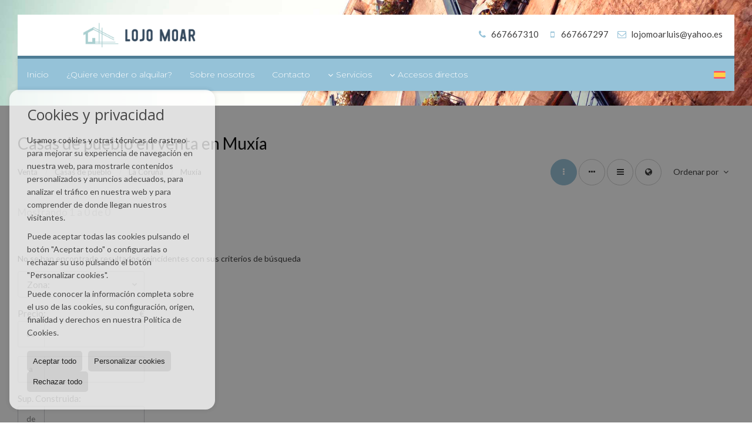

--- FILE ---
content_type: text/html; charset=UTF-8
request_url: https://www.inmolojomoar.com/results/?type%5B0%5D=20&id_tipo_operacion=1&dt%5B0%5D=%40%7C%401268%40%7C%40&od=prd.d
body_size: 7730
content:
<!DOCTYPE HTML><html lang="es" prefix="og: http://ogp.me/ns#"><head><meta charset="UTF-8" /><title>Casas de pueblo en venta en Muxía</title> <meta name="description" content="Casas de pueblo en venta en Muxía de inmolojomoar.com" /><meta property="og:type" content="website" /><meta property="og:title" content="Casas de pueblo en venta en Muxía" /><meta property="og:description" content="Casas de pueblo en venta en Muxía de inmolojomoar.com" /><meta property="og:locale" content="es" /><meta property="og:url" content="https://www.inmolojomoar.com/results/" /><meta property="fb:app_id" content="1441792455867775" /><meta property="og:image" content="https://storage.googleapis.com/static.inmoweb.es/clients/121/logo/social_logo.png" /><meta name="author" content="inmoweb.es" /><meta name="viewport" content="width=device-width, initial-scale=1.0" /> <link rel="shortcut icon" href="//storage.googleapis.com/static.inmoweb.es/clients/121/logo/favicon.ico" /><link rel="apple-touch-icon" href="//storage.googleapis.com/static.inmoweb.es/clients/121/logo/touch-icon-iphone.png" /><link rel="apple-touch-icon" sizes="76x76" href="//storage.googleapis.com/static.inmoweb.es/clients/121/logo/touch-icon-ipad.png" /><link rel="apple-touch-icon" sizes="120x120" href="//storage.googleapis.com/static.inmoweb.es/clients/121/logo/touch-icon-iphone-retina.png" /><link rel="apple-touch-icon" sizes="152x152" href="//storage.googleapis.com/static.inmoweb.es/clients/121/logo/touch-icon-iphone-retina.png" /> <link rel="stylesheet" type="text/css" href="//storage.googleapis.com/staticweb.inmoweb.es/web_framework/css/global/general_unified_before.min.css?v3" /><link rel="stylesheet" type="text/css" href="//storage.googleapis.com/staticweb.inmoweb.es/assets/template/cms/css/section_v2.css" /><link rel="stylesheet" type="text/css" href="//storage.googleapis.com/staticweb.inmoweb.es/web_framework/css/estructuras/estructura_07/main.css" /><link rel="stylesheet" type="text/css" href="//storage.googleapis.com/staticweb.inmoweb.es/web_framework/css/estructuras/estructura_07/tema_9.css" /><link rel="stylesheet" type="text/css" href="//storage.googleapis.com/staticweb.inmoweb.es/web_framework/css/global/general_unified_after.min.css?v3" /><link rel="stylesheet" type="text/css" href="//ajax.googleapis.com/ajax/libs/jqueryui/1.12.1/themes/humanity/jquery-ui.min.css" /><link rel="stylesheet" type="text/css" href="/assets/scripts/nivo-slider/nivo-slider.css" /><link rel="stylesheet" type="text/css" href="//cdnjs.cloudflare.com/ajax/libs/Swiper/3.3.1/css/swiper.min.css" /><link rel="stylesheet" type="text/css" href="//unpkg.com/leaflet@1.0.3/dist/leaflet.css" /> </head><body id="results"><div id="arriba"></div><div id="background"> <div id="container"> <header> <div id="logo"> <a href="/"> <img src="//storage.googleapis.com/static.inmoweb.es/clients/121/logo/logo.png" alt="inmolojomoar.com" /> </a> </div>  <div id="slider"></div>  <div id="navegacion"> <nav> <div id="navHeader"> <div id="navToggle"> <button> <i class="fa fa-bars"></i> </button> </div> <div id="searchToggle"> <button> <i class="fa fa-search"></i> </button> </div>  <ul id="navLinks"> <li class="home"> <a href="/"> <span data-hover="Inicio"> Inicio </span> </a> </li> <li class="captacion"> <a href="/form_captacion/"> <span data-hover="¿Quiere vender o alquilar?"> ¿Quiere vender o alquilar? </span> </a> </li> <li class="aboutus"> <a href="/aboutus/"> <span data-hover="Sobre nosotros"> Sobre nosotros </span> </a> </li> <li class="contact"> <a href="/contact/"> <span data-hover="Contacto"> Contacto </span> </a> </li> <li class="dropDownMenu home"> <a> <i class="fa fa-caret-down"></i> <span data-hover="Servicios"> Servicios </span> </a> <ul> <li class="extra_section"> <a href="/pages/gestion-de-documentos/"> <span data-hover="Gestión de documentos"> Gestión de documentos </span> </a> </li> </ul> </li> </ul>   <ul id="operationList"> <li class="dropDownMenu title"> <a class="title"> <i class="fa fa-caret-down"></i> Accesos directos </a> <ul> <li class="dropDownMenu"> <a> <i class="fa fa-caret-down"></i> <span data-hover="Venta"> <i class="wxp"></i> Venta </span> </a> <ul> <li class="dropDownMenu"> <a href="/apartamentos-en-venta-1-1.html"> <span data-hover="Apartamentos"> Apartamentos </span> </a> </li> <li class="dropDownMenu"> <a href="/casas-chalets-en-venta-3-1.html"> <i class="fa fa-caret-down"> </i> <span data-hover="Casas / Chalets"> Casas / Chalets </span> </a> <ul> <li> <a href="/casas-chalets-en-venta-en-corcubion-3-1-01758.html"> <span data-hover="Casas / Chalets en venta en Corcubión"> Casas / Chalets en venta en Corcubión </span> </a> </li> <li> <a href="/casas-chalets-en-venta-en-finisterre-3-1-01763.html"> <span data-hover="Casas / Chalets en venta en Finisterre"> Casas / Chalets en venta en Finisterre </span> </a> </li> <li> <a href="/casas-chalets-en-venta-en-cee-3-1-01753.html"> <span data-hover="Casas / Chalets en venta en Cee"> Casas / Chalets en venta en Cee </span> </a> </li> <li> <a href="/casas-chalets-en-venta-en-o-pindo-3-1-031475.html"> <span data-hover="Casas / Chalets en venta en O Pindo"> Casas / Chalets en venta en O Pindo </span> </a> </li> <li> <a href="/casas-chalets-en-venta-en-dumbria-3-1-01761.html"> <span data-hover="Casas / Chalets en venta en Dumbría"> Casas / Chalets en venta en Dumbría </span> </a> </li> <li> <a href="/casas-chalets-en-venta-en-muxia-3-1-01268.html"> <span data-hover="Casas / Chalets en venta en Muxía"> Casas / Chalets en venta en Muxía </span> </a> </li> <li> <a href="/casas-chalets-en-venta-en-coristanco-3-1-0618.html"> <span data-hover="Casas / Chalets en venta en Coristanco"> Casas / Chalets en venta en Coristanco </span> </a> </li> </ul> </li> <li class="dropDownMenu"> <a href="/casas-adosadas-en-venta-21-1.html"> <i class="fa fa-caret-down"> </i> <span data-hover="Casas adosadas"> Casas adosadas </span> </a> <ul> <li> <a href="/casas-adosadas-en-venta-en-corcubion-21-1-01758.html"> <span data-hover="Casas adosadas en venta en Corcubión"> Casas adosadas en venta en Corcubión </span> </a> </li> <li> <a href="/casas-adosadas-en-venta-en-finisterre-21-1-01763.html"> <span data-hover="Casas adosadas en venta en Finisterre"> Casas adosadas en venta en Finisterre </span> </a> </li> <li> <a href="/casas-adosadas-en-venta-en-cee-21-1-01753.html"> <span data-hover="Casas adosadas en venta en Cee"> Casas adosadas en venta en Cee </span> </a> </li> </ul> </li> <li class="dropDownMenu"> <a href="/casas-de-campo-en-venta-16-1.html"> <i class="fa fa-caret-down"> </i> <span data-hover="Casas de campo"> Casas de campo </span> </a> <ul> <li> <a href="/casas-de-campo-en-venta-en-cee-16-1-01753.html"> <span data-hover="Casas de campo en venta en Cee"> Casas de campo en venta en Cee </span> </a> </li> <li> <a href="/casas-de-campo-en-venta-en-finisterre-16-1-01763.html"> <span data-hover="Casas de campo en venta en Finisterre"> Casas de campo en venta en Finisterre </span> </a> </li> </ul> </li> <li class="dropDownMenu"> <a href="/casas-de-pueblo-en-venta-20-1.html"> <i class="fa fa-caret-down"> </i> <span data-hover="Casas de pueblo"> Casas de pueblo </span> </a> <ul> <li> <a href="/casas-de-pueblo-en-venta-en-corcubion-20-1-01758.html"> <span data-hover="Casas de pueblo en venta en Corcubión"> Casas de pueblo en venta en Corcubión </span> </a> </li> <li> <a href="/casas-de-pueblo-en-venta-en-finisterre-20-1-01763.html"> <span data-hover="Casas de pueblo en venta en Finisterre"> Casas de pueblo en venta en Finisterre </span> </a> </li> <li> <a href="/casas-de-pueblo-en-venta-en-cee-20-1-01753.html"> <span data-hover="Casas de pueblo en venta en Cee"> Casas de pueblo en venta en Cee </span> </a> </li> </ul> </li> <li class="dropDownMenu"> <a href="/duplex-en-venta-22-1.html"> <span data-hover="Dúplex"> Dúplex </span> </a> </li> <li class="dropDownMenu"> <a href="/edificios-en-venta-29-1.html"> <span data-hover="Edificios"> Edificios </span> </a> </li> <li class="dropDownMenu"> <a href="/garajes-parkings-en-venta-11-1.html"> <span data-hover="Garajes / Parkings"> Garajes / Parkings </span> </a> </li> <li class="dropDownMenu"> <a href="/locales-comerciales-en-venta-10-1.html"> <i class="fa fa-caret-down"> </i> <span data-hover="Locales comerciales"> Locales comerciales </span> </a> <ul> <li> <a href="/locales-comerciales-en-venta-en-cee-10-1-01753.html"> <span data-hover="Locales comerciales en venta en Cee"> Locales comerciales en venta en Cee </span> </a> </li> <li> <a href="/locales-comerciales-en-venta-en-finisterre-10-1-01763.html"> <span data-hover="Locales comerciales en venta en Finisterre"> Locales comerciales en venta en Finisterre </span> </a> </li> <li> <a href="/locales-comerciales-en-venta-en-corcubion-10-1-01758.html"> <span data-hover="Locales comerciales en venta en Corcubión"> Locales comerciales en venta en Corcubión </span> </a> </li> </ul> </li> <li class="dropDownMenu"> <a href="/parcelas-en-venta-5-1.html"> <i class="fa fa-caret-down"> </i> <span data-hover="Parcelas"> Parcelas </span> </a> <ul> <li> <a href="/parcelas-en-venta-en-cee-5-1-01753.html"> <span data-hover="Parcelas en venta en Cee"> Parcelas en venta en Cee </span> </a> </li> <li> <a href="/parcelas-en-venta-en-finisterre-5-1-01763.html"> <span data-hover="Parcelas en venta en Finisterre"> Parcelas en venta en Finisterre </span> </a> </li> <li> <a href="/parcelas-en-venta-en-lires-5-1-044346.html"> <span data-hover="Parcelas en venta en Lires"> Parcelas en venta en Lires </span> </a> </li> <li> <a href="/parcelas-en-venta-en-corcubion-5-1-01758.html"> <span data-hover="Parcelas en venta en Corcubión"> Parcelas en venta en Corcubión </span> </a> </li> <li> <a href="/parcelas-en-venta-en-muxia-5-1-01268.html"> <span data-hover="Parcelas en venta en Muxía"> Parcelas en venta en Muxía </span> </a> </li> </ul> </li> <li class="dropDownMenu"> <a href="/pisos-en-venta-24-1.html"> <i class="fa fa-caret-down"> </i> <span data-hover="Pisos"> Pisos </span> </a> <ul> <li> <a href="/pisos-en-venta-en-cee-24-1-01753.html"> <span data-hover="Pisos en venta en Cee"> Pisos en venta en Cee </span> </a> </li> <li> <a href="/pisos-en-venta-en-finisterre-24-1-01763.html"> <span data-hover="Pisos en venta en Finisterre"> Pisos en venta en Finisterre </span> </a> </li> </ul> </li> <li class="dropDownMenu"> <a href="/solares-urbanos-en-venta-27-1.html"> <i class="fa fa-caret-down"> </i> <span data-hover="Solares Urbanos"> Solares Urbanos </span> </a> <ul> <li> <a href="/solares-urbanos-en-venta-en-cee-27-1-01753.html"> <span data-hover="Solares Urbanos en venta en Cee"> Solares Urbanos en venta en Cee </span> </a> </li> <li> <a href="/solares-urbanos-en-venta-en-corcubion-27-1-01758.html"> <span data-hover="Solares Urbanos en venta en Corcubión"> Solares Urbanos en venta en Corcubión </span> </a> </li> </ul> </li> <li class="dropDownMenu"> <a href="/results/?id_tipo_operacion=1"> <span data-hover="Ver todas"> Ver todas </span> </a> </li> </ul> </li> <li class="dropDownMenu"> <a> <i class="fa fa-caret-down"></i> <span data-hover="Alquiler"> <i class="wxp"></i> Alquiler </span> </a> <ul> <li class="dropDownMenu"> <a href="/apartamentos-en-alquiler-1-2.html"> <span data-hover="Apartamentos"> Apartamentos </span> </a> </li> <li class="dropDownMenu"> <a href="/casas-adosadas-en-alquiler-21-2.html"> <span data-hover="Casas adosadas"> Casas adosadas </span> </a> </li> <li class="dropDownMenu"> <a href="/garajes-parkings-en-alquiler-11-2.html"> <span data-hover="Garajes / Parkings"> Garajes / Parkings </span> </a> </li> <li class="dropDownMenu"> <a href="/locales-comerciales-en-alquiler-10-2.html"> <i class="fa fa-caret-down"> </i> <span data-hover="Locales comerciales"> Locales comerciales </span> </a> <ul> <li> <a href="/locales-comerciales-en-alquiler-en-cee-10-2-01753.html"> <span data-hover="Locales comerciales en alquiler en Cee"> Locales comerciales en alquiler en Cee </span> </a> </li> <li> <a href="/locales-comerciales-en-alquiler-en-muxia-10-2-01268.html"> <span data-hover="Locales comerciales en alquiler en Muxía"> Locales comerciales en alquiler en Muxía </span> </a> </li> </ul> </li> <li class="dropDownMenu"> <a href="/results/?id_tipo_operacion=2"> <span data-hover="Ver todas"> Ver todas </span> </a> </li> </ul> </li> </ul> </li> </ul>  </div>  <ul id="idiomas"> <li class="dropDownMenu"> <a class="langSelect"> <i class="fa fa-caret-down"></i> <span data-hover="Español" class="lang_es"> <span class="bandera"> <img src="/assets/img/banderas.png" alt="Español" /> </span> <span class="iniciales">es</span> <span class="nombreIdioma">Español</span> </span> </a> <ul> <li class="lang_gb"> <a href="https://www.inmolojomoar.com/gb/"> <span data-hover="English"> <span class="bandera"> <img src="/assets/img/banderas.png" alt="English" /> </span> <span class="iniciales">gb</span> <span class="nombreIdioma">English</span> </span> </a> </li> <li class="lang_nl"> <a href="https://www.inmolojomoar.com/nl/"> <span data-hover="Nederlands"> <span class="bandera"> <img src="/assets/img/banderas.png" alt="Nederlands" /> </span> <span class="iniciales">nl</span> <span class="nombreIdioma">Nederlands</span> </span> </a> </li> <li class="lang_de"> <a href="https://www.inmolojomoar.com/de/"> <span data-hover="Deutsch"> <span class="bandera"> <img src="/assets/img/banderas.png" alt="Deutsch" /> </span> <span class="iniciales">de</span> <span class="nombreIdioma">Deutsch</span> </span> </a> </li> <li class="lang_fr"> <a href="https://www.inmolojomoar.com/fr/"> <span data-hover="Français"> <span class="bandera"> <img src="/assets/img/banderas.png" alt="Français" /> </span> <span class="iniciales">fr</span> <span class="nombreIdioma">Français</span> </span> </a> </li> </ul> </li> </ul>  </nav> </div>  <div class="datosContacto"> <address>  <ul> <li class="agencia agencia_1 agencia_16"> LOJO MOAR, S.C.</li><li class="direccion"> <i class="fa fa-map-marker"></i> Avda. constituci&oacute;n bajo 8</li><li class="poblacionProvincia"> <i class="fa"></i> 15130 Corcubión <span class="provincia">(La Coruña)</span></li><li class="telefono"> <a href="tel:667667310"> <i class="fa fa-phone"></i> 667667310 </a></li><li class="movil"> <a href="tel:667667297 "> <i class="fa fa-mobile"></i> 667667297 </a></li><li class="email"> <i class="fa fa-envelope-o"></i> <span id="e979913162"></span><script type="text/javascript">/*<![CDATA[*/eval("var a=\"+fY8eUtomrs0B2pzOSi4vTD-NFjRqx3d6Hb9Qy5wlE@_AGaMKXugc1k7ZPJWLnCI.Vh\";var b=a.split(\"\").sort().join(\"\");var c=\"c7u717EJcnXW2VEK77YGW\";var d=\"\";for(var e=0;e<c.length;e++)d+=b.charAt(a.indexOf(c.charAt(e)));document.getElementById(\"e979913162\").innerHTML=\"<a href=\\\"mailto:\"+d+\"\\\">\"+d+\"</a>\"")/*]]>*/</script></li>  <li> <a href="/contact/" class="masInfoContact contact"> <i class="fa fa-info-circle"></i> Contacto </a> </li>  </ul>   <ul class="socialLinks"> <li class="facebook"> <a href="https://www.facebook.com/people/Lojo-Moar/100069553940810/" target="_blank"> <i class="fa fa-facebook-square"> </i> </a></li> </ul>  </address> </div>  </header><div id="bgContent"> <div id="content" class="wxp_property_list">  <div id="buscador"> <div> <ul class="tabs"> <li class="activo"> <a data-target="#openProperty"> <i class="fa fa-search"></i> Buscar inmuebles </a> </li> </ul> <div id="openProperty" class="busquedaGeneral">  <form action="/results" method="get" id="refForm"> <fieldset> <div class="line" id="numero_ref"> <label> <i class="wxp wxp-ref"></i> Nº de referencia </label> <div> <input name="ref" id="global_ref" type="text" maxlength="20" value="" placeholder="Nº de referencia" /> <div id="refError" class="form_error hidden">Indique la referencia</div> </div> </div> <div class="line"> <div> <button class="btn btnDefault" type="submit" disabled> Buscar </button> </div> </div> </fieldset> </form>   <form action="/results" method="get" id="globalForm"> <fieldset> <div class="line" id="tipo_operacion"> <label> <i class="wxp wxp-tipoOperacion"></i> Tipo de operación </label> <div> <div id="operationContent" class="globalSelector"> <i class="fa fa-angle-down"></i> <input type="hidden" name="id_tipo_operacion" id="global_operation" /> <div class="value"></div> <ul data-default="1"><li data-value="1"><a>Venta</a></li><li data-value="2"><a>Alquiler</a></li></ul> </div> <div id="operationError" class="form_error hidden">Indique el tipo de operación</div> </div> </div> <div class="line" id="tipo_propiedad"> <label> <i class="wxp wxp-tipoPropiedad"></i> Tipo de propiedad </label> <div> <div id="typeContent" class="globalSelector multiple"> <i class="fa fa-angle-down"></i> <input type="hidden" name="type" id="global_type" /> <div class="value"></div> <ul><li data-value="1"><a>Apartamentos</a></li><li data-value="3"><a>Casas / Chalets</a></li><li data-value="21"><a>Casas adosadas</a></li><li data-value="16"><a>Casas de campo</a></li><li data-value="20"><a>Casas de pueblo</a></li><li data-value="22"><a>Dúplex</a></li><li data-value="29"><a>Edificios</a></li><li data-value="11"><a>Garajes / Parkings</a></li><li data-value="10"><a>Locales comerciales</a></li><li data-value="5"><a>Parcelas</a></li><li data-value="24"><a>Pisos</a></li><li data-value="27"><a>Solares Urbanos</a></li></ul> </div> <div id="typeError" class="form_error hidden">Indique el tipo de inmueble</div> </div> </div> <div class="line" id="poblacion"> <label> <i class="wxp wxp-poblacion"></i> Población </label> <div> <input type="hidden" id="global_pb_cookie" value="" /> <div id="pbContent" class="globalSelector multiple"> <i class="fa fa-angle-down"></i> <input type="hidden" name="dt" id="global_destination" /> <div class="value"></div> <ul><li class="group disabled"><a>España</a><ul><li data-value="43@|@@|@"><a>La Coruña</a><ul><li data-value="43@|@1753@|@"><a>Cee</a><ul><li data-value="43@|@1753@|@40444"><a>AVDA FINISTERRE</a></li><li data-value="43@|@1753@|@40455"><a>callejon del montañes</a></li><li data-value="43@|@1753@|@40458"><a>CAMPO SACRAMENTO</a></li><li data-value="43@|@1753@|@40433"><a>centro</a></li><li data-value="43@|@1753@|@40485"><a>Lires</a></li><li data-value="43@|@1753@|@40491"><a>Paseo Marítimo</a></li><li data-value="43@|@1753@|@40501"><a>Ruibo</a></li><li data-value="43@|@1753@|@40505"><a>Vilanova</a></li></ul></li><li data-value="43@|@1758@|@"><a>Corcubión</a><ul><li data-value="43@|@1758@|@40457"><a>Campo de la Iglesia</a></li><li data-value="43@|@1758@|@40460"><a>Casc Histórico</a></li><li data-value="43@|@1758@|@40461"><a>casco histórico</a></li><li data-value="43@|@1758@|@40462"><a>Casco Histórico frente al mar</a></li><li data-value="43@|@1758@|@40463"><a>centro</a></li><li data-value="43@|@1758@|@40483"><a>la viña</a></li><li data-value="43@|@1758@|@40437"><a>Quenxe</a></li></ul></li><li data-value="43@|@618@|@"><a>Coristanco</a><ul></ul></li><li data-value="43@|@1761@|@"><a>Dumbría</a><ul></ul></li><li data-value="43@|@1763@|@"><a>Finisterre</a><ul><li data-value="43@|@1763@|@40441"><a>al lado dde don percebe</a></li><li data-value="43@|@1763@|@40452"><a>calle arasolis</a></li><li data-value="43@|@1763@|@40464"><a>centro</a></li><li data-value="43@|@1763@|@40476"><a>Escaselas</a></li><li data-value="43@|@1763@|@40496"><a>Playa Lagosteira</a></li><li data-value="43@|@1763@|@40503"><a>sardiñeiro</a></li></ul></li><li data-value="43@|@44346@|@"><a>Lires</a><ul></ul></li><li data-value="43@|@1268@|@"><a>Muxía</a><ul><li data-value="43@|@1268@|@40470"><a>Coucieiro</a></li></ul></li><li data-value="43@|@31475@|@"><a>O Pindo</a><ul></ul></li></ul></li></ul></li></ul> </div> <div id="destinationError" class="form_error hidden">Seleccione al menos 1 población</div> </div> </div> <div class="line" id="dormitorios"> <label> <i class="wxp wxp-habitaciones"></i> Habitaciones </label> <div> <div class="globalSelector"> <i class="fa fa-angle-down"></i> <input type="hidden" name="dormitorios_min" /> <div class="value"></div> <ul> <li data-value="1"> <a>&gt;=&nbsp;1&nbsp;Habitaciones</a> </li> <li data-value="2"> <a>&gt;=&nbsp;2&nbsp;Habitaciones</a> </li> <li data-value="3"> <a>&gt;=&nbsp;3&nbsp;Habitaciones</a> </li> <li data-value="4"> <a>&gt;=&nbsp;4&nbsp;Habitaciones</a> </li> <li data-value="5"> <a>&gt;=&nbsp;5&nbsp;Habitaciones</a> </li> </ul> </div> <div id="bedError" class="form_error hidden">Indique el número de dormitorios</div> </div> </div> <div class="line" id="precio"> <label> <i class="wxp wxp-precio"></i> <span class="priceDesc" data-noprice="Todos los precios" data-pricefrom="Precio hasta" data-pricerange1="'', 50000, 60000, 80000, 100000, 120000, 140000, 150000, 160000, 180000, 200000, 220000, 240000, 260000, 280000, 300000, 320000, 340000, 360000, 380000, 400000, 450000, 550000, 600000, 650000, 750000, 800000, 900000, 1000000, 1500000, 2000000, 2500000, 3000000" data-pricerange2="'', 100, 150, 200, 250, 300, 350, 400, 450, 500, 550, 600, 650, 700, 750, 800, 850, 900, 950, 1000, 1100, 1200, 1300, 1400, 1500, 1600, 1700, 1800, 1900, 2000, 2100, 2400, 2700, 3000"> Todos los precios </span> </label> <div> <input type="hidden" id="internal_max_price" name="precio_max" value="" /> <div id="price-range"></div> </div> </div> <div class="line"> <div> <button class="btn btnDefault" type="submit" disabled> Buscar </button> </div> </div> </fieldset> </form> </div>   <div class="busquedaAvanzada modalContainer"> <a id="abreBuscadorAvanzado"> <i class="fa fa-cog"></i> Búsqueda Avanzada </a> <div class="bg"></div> <div class="modal" id="buscadorAvanzado"> <span class="titulo"> <i class="fa fa-cog"></i> Búsqueda Avanzada </span> <form action="/results" method="get"> <div class="colIzq"> <fieldset> <legend> Buscar inmuebles </legend> <div class="line labelHorizontal"> <label> Tipo de operación:</label> <div> <div id="goperationContent" class="globalSelector"> <i class="fa fa-angle-down"></i> <input type="hidden" name="id_tipo_operacion" id="gglobal_operation" /> <div class="value"></div> <ul data-default="1"><li data-value="1"><a>Venta</a></li><li data-value="2"><a>Alquiler</a></li></ul> </div> <div id="goperationError" class="form_error hidden">Indique el tipo de operación</div> </div> </div> <div class="line labelHorizontal"> <label> Tipo de propiedad:</label> <div> <div id="gtypeContent" class="globalSelector multiple"> <i class="fa fa-angle-down"></i> <input type="hidden" name="type" id="gglobal_type" /> <div class="value"></div> <ul><li data-value="1"><a>Apartamentos</a></li><li data-value="3"><a>Casas / Chalets</a></li><li data-value="21"><a>Casas adosadas</a></li><li data-value="16"><a>Casas de campo</a></li><li data-value="20"><a>Casas de pueblo</a></li><li data-value="22"><a>Dúplex</a></li><li data-value="29"><a>Edificios</a></li><li data-value="11"><a>Garajes / Parkings</a></li><li data-value="10"><a>Locales comerciales</a></li><li data-value="5"><a>Parcelas</a></li><li data-value="24"><a>Pisos</a></li><li data-value="27"><a>Solares Urbanos</a></li></ul> </div> <div id="gtypeError" class="form_error hidden">Indique el tipo de inmueble</div> </div> </div> <div class="line labelHorizontal"> <label> Población:</label> <div> <input type="hidden" id="gglobal_pb_cookie" value="" /> <div id="pbAContent" class="globalSelector multiple"> <i class="fa fa-angle-down"></i> <input type="hidden" name="dt" id="gglobal_destination" /> <div class="value"></div> <ul><li class="group disabled"><a>España</a><ul><li data-value="43@|@@|@"><a>La Coruña</a><ul><li data-value="43@|@1753@|@"><a>Cee</a><ul><li data-value="43@|@1753@|@40444"><a>AVDA FINISTERRE</a></li><li data-value="43@|@1753@|@40455"><a>callejon del montañes</a></li><li data-value="43@|@1753@|@40458"><a>CAMPO SACRAMENTO</a></li><li data-value="43@|@1753@|@40433"><a>centro</a></li><li data-value="43@|@1753@|@40485"><a>Lires</a></li><li data-value="43@|@1753@|@40491"><a>Paseo Marítimo</a></li><li data-value="43@|@1753@|@40501"><a>Ruibo</a></li><li data-value="43@|@1753@|@40505"><a>Vilanova</a></li></ul></li><li data-value="43@|@1758@|@"><a>Corcubión</a><ul><li data-value="43@|@1758@|@40457"><a>Campo de la Iglesia</a></li><li data-value="43@|@1758@|@40460"><a>Casc Histórico</a></li><li data-value="43@|@1758@|@40461"><a>casco histórico</a></li><li data-value="43@|@1758@|@40462"><a>Casco Histórico frente al mar</a></li><li data-value="43@|@1758@|@40463"><a>centro</a></li><li data-value="43@|@1758@|@40483"><a>la viña</a></li><li data-value="43@|@1758@|@40437"><a>Quenxe</a></li></ul></li><li data-value="43@|@618@|@"><a>Coristanco</a><ul></ul></li><li data-value="43@|@1761@|@"><a>Dumbría</a><ul></ul></li><li data-value="43@|@1763@|@"><a>Finisterre</a><ul><li data-value="43@|@1763@|@40441"><a>al lado dde don percebe</a></li><li data-value="43@|@1763@|@40452"><a>calle arasolis</a></li><li data-value="43@|@1763@|@40464"><a>centro</a></li><li data-value="43@|@1763@|@40476"><a>Escaselas</a></li><li data-value="43@|@1763@|@40496"><a>Playa Lagosteira</a></li><li data-value="43@|@1763@|@40503"><a>sardiñeiro</a></li></ul></li><li data-value="43@|@44346@|@"><a>Lires</a><ul></ul></li><li data-value="43@|@1268@|@"><a>Muxía</a><ul><li data-value="43@|@1268@|@40470"><a>Coucieiro</a></li></ul></li><li data-value="43@|@31475@|@"><a>O Pindo</a><ul></ul></li></ul></li></ul></li></ul> </div> <div id="gdestinationError" class="form_error hidden">Seleccione al menos 1 población</div> </div> </div> </fieldset> <fieldset> <legend> Características </legend> <div class="line"> <label> Habitaciones:</label> <div> <span> de </span> <select name="dormitorios_min"> <option value="" selected> de </option> <option value="0">0</option> <option value="1">1</option> <option value="2">2</option> <option value="3">3</option> <option value="4">4</option> <option value="5">5</option> <option value="6">6</option> <option value="7">7</option> <option value="8">8</option> <option value="9">9</option> <option value="10">10</option> <option value="11">11</option> <option value="12">12</option> <option value="13">13</option> <option value="14">14</option> <option value="15">15</option> <option value="16">16</option> <option value="17">17</option> <option value="18">18</option> <option value="19">19</option> <option value="20">20</option> </select> <span> a </span> <select name="dormitorios_max"> <option value="" selected> a </option> <option value="1">1</option> <option value="2">2</option> <option value="3">3</option> <option value="4">4</option> <option value="5">5</option> <option value="6">6</option> <option value="7">7</option> <option value="8">8</option> <option value="9">9</option> <option value="10">10</option> <option value="11">11</option> <option value="12">12</option> <option value="13">13</option> <option value="14">14</option> <option value="15">15</option> <option value="16">16</option> <option value="17">17</option> <option value="18">18</option> <option value="19">19</option> <option value="20">20</option> </select> </div> </div> <div class="line"> <label> Baños:</label> <div> <span> de </span> <select name="banos_min"> <option value="" selected> de </option> <option value="1">1</option> <option value="2">2</option> <option value="3">3</option> <option value="4">4</option> <option value="5">5</option> </select> <span> a </span> <select name="banos_max"> <option value="" selected> a </option> <option value="1">1</option> <option value="2">2</option> <option value="3">3</option> <option value="4">4</option> <option value="5">5</option> <option value="6">6</option> <option value="7">7</option> <option value="8">8</option> <option value="9">9</option> <option value="10">10</option> </select> </div> </div> <div class="line"> <label> Nº Aseos:</label> <div> <span> de </span> <select name="aseos_min"> <option value="" selected> de </option> <option value="1">1</option> <option value="2">2</option> <option value="3">3</option> <option value="4">4</option> <option value="5">5</option> </select> <span> a </span> <select name="aseos_max"> <option value="" selected> a </option> <option value="1">1</option> <option value="2">2</option> <option value="3">3</option> <option value="4">4</option> <option value="5">5</option> <option value="6">6</option> <option value="7">7</option> <option value="8">8</option> <option value="9">9</option> <option value="10">10</option> </select> </div> </div> <div class="line"> <label> Sup. Útil (m <span class="supIndice">2</span>):</label> <div> <span> de </span> <input type="text" name="m2_min" value="" /> <span> a </span> <input type="text" name="m2_max" value="" /> </div> </div> <div class="line"> <label> Sup. Construida (m <span class="supIndice">2</span>):</label> <div> <span> de </span> <input type="text" name="m2_construido_min" value="" /> <span> a </span> <input type="text" name="m2_construido_max" value="" /> </div> </div> <div class="line"> <label> Sup. Parcela (m <span class="supIndice">2</span>):</label> <div> <span> de </span> <input type="text" name="m2parcela_min" value="" /> <span> a </span> <input type="text" name="m2parcela_max" value="" /> </div> </div> </fieldset> </div> <div class="colDcha"> <fieldset> <legend> Detalle </legend> <div class="line labelHorizontal"> <label> Vistas </label> <div> <select name="vistas"> <option value="" selected> </option> <option value="mar">Al mar</option> <option value="montana">A la montaña</option> <option value="pool">A la piscina</option> <option value="canal">Al canal</option> <option value="golf">Al campo de golf</option> <option value="despejadas">Despejadas</option> <option value="panoramicas">Panorámicas</option> <option value="impresionantes">Impresionantes</option> </select> </div> </div> <div class="line labelHorizontal"> <label> Tipo de calefacción </label> <div> <select name="tipo_calefaccion"> <option value="" selected> </option> <option value="electrica">Eléctrica</option> <option value="gas">A gas</option> <option value="radiante">Radiante</option> <option value="solar">Solar</option> <option value="otro">Otro</option> </select> </div> </div> <div class="line labelCheckbox"> <div> <input name="tipos_obra" type="checkbox" value="ON" /> </div> <label class="despliega">Obra Nueva</label> </div> <div class="line labelCheckbox"> <div> <input name="primera_linea" type="checkbox" value="1" /> </div> <label> 1ª línea de mar </label> </div> <div class="line labelCheckbox"> <div> <input name="de_banco" type="checkbox" value="1" /> </div> <label> De entidad financiera </label> </div> <div class="line labelCheckbox"> <div> <input name="amueblado" type="checkbox" value="1"> </div> <label> Amueblado </label> </div> <div class="line labelCheckbox"> <div> <input name="piscina" type="checkbox" value="1"> </div> <label> Piscina </label> </div> <div class="line labelCheckbox"> <div> <input name="aparcamiento" type="checkbox" value="1"> </div> <label> Garaje </label> </div> <div class="line labelCheckbox"> <div> <input name="aa" type="checkbox" value="1"> </div> <label> Aire acondicionado </label> </div> <div class="line labelCheckbox"> <div> <input name="ascensor" type="checkbox" value="1"> </div> <label> Ascensor </label> </div> <div class="line labelCheckbox"> <div> <input name="amarre" type="checkbox" value="1"> </div> <label> Con amarre </label> </div> <div class="line labelCheckbox"> <div> <input name="tour" type="checkbox" value="1"> </div> <label> Con tour virtual </label> </div> </fieldset> <fieldset> <legend> Precio </legend> <div class="line"> <label> Precio:</label> <div> <span> de </span> <input name="precio_min" type="text" /> <span> a </span> <input name="precio_max" type="text" /> <span> &euro;</span> </div> </div> <div class="line labelCheckbox"> <div> <input name="t_precio_rebajado" type="checkbox" value="1" /> </div> <label> Precio rebajado</label> </div> </fieldset> <fieldset> <legend> Fecha de publicación </legend> <div class="line"> <div> <div> <input name="fecha_alta" type="radio" value="" checked="checked" /> <span> Indiferente </span> </div> <div> <input name="fecha_alta" type="radio" value="1" /> <span>Mes actual</span> </div> <div> <input name="fecha_alta" type="radio" value="2" /> <span>Últimos 7 días</span> </div> <div> <input name="fecha_alta" type="radio" value="3" /> <span>Últimas 48h</span> </div> </div> </div> </fieldset> </div> <div class="line"> <div> <button class="btn btnDefault" type="submit"> <i class="fa fa-check"></i> Buscar </button> </div> </div> <div class="line"> <a class="cerrar fa fa-times"></a> </div> </form> </div> </div>  </div></div>   <section class="box_vertical"> <article class="headerPage"> <h1> <span class="familia">Casas de pueblo</span> en venta en <span class="destino">Muxía</span> </h1> </article> <article class="headerResults">  <div class="breadcrumbs"> <ul> <li> <a href="/results/?id_tipo_operacion=1">Venta</a> </li> <li> <a href="/results/?id_tipo_operacion=1&type%5B0%5D=20">Casas de pueblo</a> </li> <li> <a href="/results/?id_tipo_operacion=1&type%5B0%5D=20&dt%5B0%5D=43%40%7C%40%40%7C%40">La Coruña</a> </li> <li class="activo"> <a href="/results/?id_tipo_operacion=1&type%5B0%5D=20&dt=%40%7C%401268%40%7C%40">Muxía</a> </li> </ul> </div>   <div class="filtroResultados"> <ul> <li> <a id="abreFiltroResultado">Ordenar por <i class="fa fa-caret-down"></i> </a> <ul id="filtroResultadoAbrir"> <li> <strong>Precio: </strong> <a href="/results/?type%5B0%5D=20&id_tipo_operacion=1&dt%5B0%5D=%40%7C%401268%40%7C%40&amp;od=pri.a">Baratos primero</a> | <a href="/results/?type%5B0%5D=20&id_tipo_operacion=1&dt%5B0%5D=%40%7C%401268%40%7C%40&amp;od=pri.d">De lujo primero</a> </li> <li> <strong>Habitaciones: </strong> <a href="/results/?type%5B0%5D=20&id_tipo_operacion=1&dt%5B0%5D=%40%7C%401268%40%7C%40&amp;od=bed.a">Menos dorm. primero</a> | <a href="/results/?type%5B0%5D=20&id_tipo_operacion=1&dt%5B0%5D=%40%7C%401268%40%7C%40&amp;od=bed.d">Más dorm. primero</a> </li> <li> <strong>Sup. Útil: </strong> <a href="/results/?type%5B0%5D=20&id_tipo_operacion=1&dt%5B0%5D=%40%7C%401268%40%7C%40&amp;od=bui.a">Pequeños primero</a> | <a href="/results/?type%5B0%5D=20&id_tipo_operacion=1&dt%5B0%5D=%40%7C%401268%40%7C%40&amp;od=bui.d">Grandes primero</a> </li> <li> <strong>Sup. Parcela: </strong> <a href="/results/?type%5B0%5D=20&id_tipo_operacion=1&dt%5B0%5D=%40%7C%401268%40%7C%40&amp;od=plo.a">Pequeños primero</a> | <a href="/results/?type%5B0%5D=20&id_tipo_operacion=1&dt%5B0%5D=%40%7C%401268%40%7C%40&amp;od=plo.d">Grandes primero</a> </li> <li> <strong>Fotos: </strong> <a href="/results/?type%5B0%5D=20&id_tipo_operacion=1&dt%5B0%5D=%40%7C%401268%40%7C%40&amp;od=img.d">Con más fotos primero</a> | <a href="/results/?type%5B0%5D=20&id_tipo_operacion=1&dt%5B0%5D=%40%7C%401268%40%7C%40&amp;od=img.a">Con menos fotos primero</a> </li> <li> <strong>Zona: </strong> <a href="/results/?type%5B0%5D=20&id_tipo_operacion=1&dt%5B0%5D=%40%7C%401268%40%7C%40&amp;od=zon.a">A - Z</a> | <a href="/results/?type%5B0%5D=20&id_tipo_operacion=1&dt%5B0%5D=%40%7C%401268%40%7C%40&amp;od=zon.d">Z - A</a> </li> <li> <strong>Precio rebajado: </strong> <a href="/results/?type%5B0%5D=20&id_tipo_operacion=1&dt%5B0%5D=%40%7C%401268%40%7C%40&amp;od=prd.a">Han bajado más</a> | <a href="/results/?type%5B0%5D=20&id_tipo_operacion=1&dt%5B0%5D=%40%7C%401268%40%7C%40&amp;od=prd.d">Han bajado menos</a> </li> <li> <strong>Tipo de propiedad: </strong> <a href="/results/?type%5B0%5D=20&id_tipo_operacion=1&dt%5B0%5D=%40%7C%401268%40%7C%40&amp;od=typ.a">A - Z</a> | <a href="/results/?type%5B0%5D=20&id_tipo_operacion=1&dt%5B0%5D=%40%7C%401268%40%7C%40&amp;od=typ.d">Z - A</a> </li> </ul> </li> </ul> </div>   <div class="vistaResultados"> <ul> <li> <a class="activo" href="/results/?type%5B0%5D=20&id_tipo_operacion=1&dt%5B0%5D=%40%7C%401268%40%7C%40&od=prd.d&amp;modo=" data-tipo="box_vertical"> <i class="fa fa-ellipsis-v"></i> <p>Box vertical</p> </a> </li> <li> <a href="/results/?type%5B0%5D=20&id_tipo_operacion=1&dt%5B0%5D=%40%7C%401268%40%7C%40&od=prd.d&amp;modo=hor" data-tipo="box_horizontal"> <i class="fa fa-ellipsis-h"></i> <p>Box horizontal</p> </a> </li> <li> <a href="/results/?type%5B0%5D=20&id_tipo_operacion=1&dt%5B0%5D=%40%7C%401268%40%7C%40&od=prd.d&amp;modo=tabla"> <i class="fa fa-bars"></i> <p>Listado</p> </a> </li> <li> <a href="/results/?type%5B0%5D=20&id_tipo_operacion=1&dt%5B0%5D=%40%7C%401268%40%7C%40&od=prd.d&amp;modo=mapa"> <i class="fa fa-globe"></i> <p>Mapa</p> </a> </li> </ul> </div>  </article>  <article class="paginacion"> <div class="resultados">Mostrando 1 a 0 de 0</div> </article>  <article id="offers" class="box_vertical offers">  <p id= "noResultado">No se han encontrado resultados coincidentes con sus criterios de búsqueda</p>   <div id="leyenda"> <span class="titulo"> <i class="fa fa-filter"></i> Filtrar resultados </span> <form method="get" id="frmFilter" action="/results/" class="valerta"> <input type="hidden" name="id_tipo_operacion" value="1"/> <input type="hidden" name="modo" value=""/> <input type="hidden" name="od" value="prd.d"/> <fieldset class="filtro_zona"> <div class="line" id="zonas"> <label class="despliega">Zona:</label> <div> <div class="desplegado"> <span> <input name="dt[]" class="input_zone_all" type="checkbox" value="@|@1268@|@" /> Muxía (Indiferente) </span> <span> <input name="dt[]" class="input_zone" type="checkbox" value="@|@1268@|@40470" /> Coucieiro </span> </div> </div> </div> <div class="line filtro_precio"> <label>Precio:</label> <div> <span>de</span> <input type="text" name="precio_min" maxlength="12" value="" /> <span>a</span> <input type="text" name="precio_max" maxlength="12" value="" /> <span> &euro; </span> </div> </div> <div class="line filtro_m2"> <label>Sup. Construida:</label> <div> <span>de</span> <input type="text" name="m2_min" value="" maxlength="5" class="vnumero" /> <span>a</span> <input type="text" name="m2_max" value="" maxlength="5" class="vnumero" /> </div> </div> <div class="line checkboxNum filtro_dormitorio"> <label>Habitaciones:</label> <div> <input type="hidden" name="dormitorios_min" value="" /> <input type="hidden" name="dormitorios_max" value="" /> <span> <input name="bed[]" class="bed" type="checkbox" value="1"/> 1 </span> <span> <input name="bed[]" class="bed" type="checkbox" value="2"/> 2 </span> <span> <input name="bed[]" class="bed" type="checkbox" value="3"/> 3 </span> <span> <input name="bed[]" class="bed" type="checkbox" value="4"/> 4 </span> <span> <input name="bed[]" class="bed" type="checkbox" value="5"</> 5 o +</span> </div> </div> <div class="line checkboxNum filtro_bano"> <label>Baños:</label> <div> <input type="hidden" name="banos_min" value="" /> <input type="hidden" name="banos_max" value="" /> <span> <input name="bath[]" class="bath" type="checkbox" value="1"/> 1 </span> <span> <input name="bath[]" class="bath" type="checkbox" value="2"/> 2 </span> <span> <input name="bath[]" class="bath " type="checkbox" value="3"/> 3 o + </span> </div> </div> <div class="line filtro_tipo"> <label class="despliega">Tipo de propiedad:</label> <div> <div class="desplegado"> <span> <input name="type[]" type="checkbox" value="1"/> Apartamentos </span> <span> <input name="type[]" type="checkbox" value="3"/> Casas / Chalets </span> <span> <input name="type[]" type="checkbox" value="21"/> Casas adosadas </span> <span> <input name="type[]" type="checkbox" value="16"/> Casas de campo </span> <span> <input name="type[]" type="checkbox" checked value="20"/> Casas de pueblo </span> <span> <input name="type[]" type="checkbox" value="22"/> Dúplex </span> <span> <input name="type[]" type="checkbox" value="29"/> Edificios </span> <span> <input name="type[]" type="checkbox" value="11"/> Garajes / Parkings </span> <span> <input name="type[]" type="checkbox" value="10"/> Locales comerciales </span> <span> <input name="type[]" type="checkbox" value="5"/> Parcelas </span> <span> <input name="type[]" type="checkbox" value="24"/> Pisos </span> <span> <input name="type[]" type="checkbox" value="27"/> Solares Urbanos </span> </div> </div> </div> <div class="line filtro_obra"> <label class="despliega">Tipo de obra:</label> <div> <div class="desplegado"> <span> <input name="tipos_obra" type="radio" value="" checked/> Indiferente </span> <span> <input name="tipos_obra" type="radio" value="ON"/> Obra Nueva </span> <span> <input name="tipos_obra" type="radio" value="SM" /> Segunda mano </span> </div> </div> </div> <div class="line filtro_otro"> <label class="despliega">Características:</label> <div> <div class="desplegado"> <span> <input name="t_fotos" type="checkbox" value="1"/> Fotos </span> <span> <input name="t_precio" type="checkbox" value="1"/> Precio </span> <span> <input name="t_precio_rebajado" type="checkbox" value="1"/> Precio rebajado </span> <span> <input name="de_banco" type="checkbox" value="1"/> De entidad financiera </span> <span> <input name="aparcamiento" type="checkbox" value="1"/> Garaje </span> <span> <input name="ascensor" type="checkbox" value="1"/> Ascensor </span> <span> <input name="aa" type="checkbox" value="1"/> Aire acondicionado </span> <span> <input name="amarre" type="checkbox" value="1"/> Con amarre </span> <span> <input name="tour" type="checkbox" value="1"/> Con tour virtual </span> <span> <input name="amueblado" type="checkbox" value="1"/> Amueblado </span> <span> <input name="terraza" type="checkbox" value="1"/> Con terraza </span> <span> <input name="mascota" type="checkbox" value="1"/> Admite mascotas </span> <span> <input name="domotica" type="checkbox" value="1"/> Domótica </span> </div> </div> </div> <div class="line filtro_piscina"> <label class="despliega">Piscina:</label> <div> <div class="desplegado"> <span> <input name="t_piscina" type="radio" value="" checked="checked"/> Indiferente </span> <span> <input name="t_piscina" type="radio" value="comunitaria"/> Comunitaria </span> <span> <input name="t_piscina" type="radio" value="privada"/> Privada </span> </div> </div> </div> <div class="line filtro_fecha"> <label class="despliega">Fecha de publicación:</label> <div> <div class="desplegado"> <span> <input name="fecha_alta" type="radio" value="" checked/> Indiferente </span> <span> <input name="fecha_alta" type="radio" value="1"/> Mes actual </span> <span> <input name="fecha_alta" type="radio" value="2"/> Últimos 7 días </span> <span> <input name="fecha_alta" type="radio" value="3"/> Últimas 48h </span> </div> </div> </div> <div class="line filtro_tags"> <label class="despliega">Tags</label> <div> <div class="desplegado"> <ul> <li> <input type="checkbox" name="id_tag[]" value="7"/> Vendido </li> <li> <input type="checkbox" name="id_tag[]" value="8"/> Reservado </li> <li> <input type="checkbox" name="id_tag[]" value="9"/> Alquilado </li> </ul> </div> </div> </div> <input type="hidden" name="vistas" value="" /> <input type="hidden" name="tipo_calefaccion" value="" /> <input type="hidden" name="primera_linea" value="" /> <input type="hidden" name="de_banco" value="" /> <input type="hidden" name="piscina" value="" /> </fieldset> <div class="line"> <div> <button class="btn btnDefault" type="submit">Buscar</button> </div> </div> </form> </div>   <div id="listOffers">  <div class="row"> </div>  </div>  </article>  <article class="paginacion"> <div class="resultados">Mostrando 1 a 0 de 0</div> </article>   <article id="mapa_results"></article>  </section>  </div> </div><div id="accesosDirectos"></div><footer> <div id="datosContactoFooter" class="row"> <div class="email"> <i class="fa fa-envelope-o"></i> <span> <span id="e891364496"></span><script type="text/javascript">/*<![CDATA[*/eval("var a=\"Ajp0ksYqcv61Kw-P8Ti+ZCN3ft_lFBzH9JIWL2OneUX.ExoaDrbduV@y4hg7QMmG5RS\";var b=a.split(\"\").sort().join(\"\");var c=\"uybyVyUguMr7wRUDyypx7\";var d=\"\";for(var e=0;e<c.length;e++)d+=b.charAt(a.indexOf(c.charAt(e)));document.getElementById(\"e891364496\").innerHTML=\"<a href=\\\"mailto:\"+d+\"\\\">\"+d+\"</a>\"")/*]]>*/</script> </span></div><div class="direccion"> <i class="fa fa-map-marker"></i> <div> <span> Avda. constituci&oacute;n bajo 8 <br />15130 </span> <span class="poblacion"> Corcubión </span> <span class="provincia"> (La Coruña) </span> </div></div><div class="tlf"> <i class="fa fa-phone"></i> <span> <a href="tel:667667310 "> 667667310 </a> <br /> <a href="tel:667667297 "> 667667297 </a> </span></div> <div class="socialLinks"> <i class="fa fa-globe"></i> <ul class="socialLinks"> <li class="facebook"> <a href="https://www.facebook.com/people/Lojo-Moar/100069553940810/" target="_blank"> <i class="fa fa-facebook-square"> </i> </a></li> </ul> </div> </div> <div id="datosContactoFooterSucursales" class="row">  <ul> <li class="agencia agencia_1 agencia_16"> LOJO MOAR, S.C.</li><li class="direccion"> <i class="fa fa-map-marker"></i> Avda. constituci&oacute;n bajo 8</li><li class="poblacionProvincia"> <i class="fa"></i> 15130 Corcubión <span class="provincia">(La Coruña)</span></li><li class="telefono"> <a href="tel:667667310"> <i class="fa fa-phone"></i> 667667310 </a></li><li class="movil"> <a href="tel:667667297 "> <i class="fa fa-mobile"></i> 667667297 </a></li><li class="email"> <i class="fa fa-envelope-o"></i> <span id="e57134330"></span><script type="text/javascript">/*<![CDATA[*/eval("var a=\"1hj.kfMzcW5I_dVZ+emwEx7BYDy6vOpRntHNJQb-Fur3gPTLlaCGXA9ioSU@sqK8024\";var b=a.split(\"\").sort().join(\"\");var c=\"XiCiAiuUXqa@d2uliijP@\";var d=\"\";for(var e=0;e<c.length;e++)d+=b.charAt(a.indexOf(c.charAt(e)));document.getElementById(\"e57134330\").innerHTML=\"<a href=\\\"mailto:\"+d+\"\\\">\"+d+\"</a>\"")/*]]>*/</script></li> </ul>  <div class="socialLinks"> <i class="fa fa-globe"></i> <ul class="socialLinks"> <li class="facebook"> <a href="https://www.facebook.com/people/Lojo-Moar/100069553940810/" target="_blank"> <i class="fa fa-facebook-square"> </i> </a></li> </ul> </div> </div> <div id="creditos" class="row"> <div class="left"> <p>&COPY; LOJO MOAR, S.C. 2026 </p> <a href="/lopd/"> Avisos legales </a> </div> <div class="right"> <p class="inmoweb_logo" style="display:block !important;">Hecho con <a href="https://www.inmoweb.es/" target="_blank" title="Hecho con Inmoweb Software Inmobiliario">Software inmobiliario</a> </p> </div> </div> <a href="#arriba" id="toTop" class="flecha scroll"> <i class="fa fa-chevron-up"></i> </a></footer><div id="wxp_cookie_warning_data" style="display:none;"> <h2 class="title">Cookies y privacidad</h2> <div class="content"><div> <p>Usamos cookies y otras técnicas de rastreo para mejorar su experiencia de navegación en nuestra web, para mostrarle contenidos personalizados y anuncios adecuados, para analizar el tráfico en nuestra web y para comprender de donde llegan nuestros visitantes. </p> <p>Puede aceptar todas las cookies pulsando el botón "Aceptar todo" o configurarlas o rechazar su uso pulsando el botón "Personalizar cookies".</p> <p>Puede conocer la información completa sobre el uso de las cookies, su configuración, origen, finalidad y derechos en nuestra <a href="/cookie_policy/" target="_blank" rel="noreferrer noopener">Política de Cookies</a>.</p></div><br /><ul><li>Estrictamente necesarias</li> <li>Funcionales</li> <li>Analíticas</li> <li>Marketing</li></ul><br /><ul><li>Aceptar todo</li> <li>Personalizar cookies</li></ul></div></div></div></div><script type="text/javascript" src="//use.fontawesome.com/f3e8ea743e.js" ></script><script type="text/javascript" src="//ajax.googleapis.com/ajax/libs/jquery/3.2.1/jquery.min.js" ></script><script type="text/javascript" src="//ajax.googleapis.com/ajax/libs/jqueryui/1.12.1/jquery-ui.min.js" ></script><script type="text/javascript" src="//cdnjs.cloudflare.com/ajax/libs/jquery-migrate/3.0.0/jquery-migrate.min.js" ></script><script type="text/javascript" src="/assets/scripts/jquery.stellar.min.js" ></script><script type="text/javascript" src="/assets/scripts/nivo-slider/jquery.nivo.slider.pack.js" ></script><script type="text/javascript" src="//cdnjs.cloudflare.com/ajax/libs/Swiper/3.3.1/js/swiper.min.js" ></script><script type="text/javascript" src="//unpkg.com/leaflet@1.0.3/dist/leaflet.js" ></script><script type="text/javascript" src="/assets/scripts/jquery.inputmask.bundle.min.js" ></script><script type="text/javascript" src="/assets/scripts/main.min.js?v144" ></script></body></html>

--- FILE ---
content_type: text/html; charset=UTF-8
request_url: https://www.inmolojomoar.com/results/?type%5B0%5D=20&id_tipo_operacion=1&dt%5B0%5D=%40%7C%401268%40%7C%40&od=prd.d?visit
body_size: 7736
content:
<!DOCTYPE HTML><html lang="es" prefix="og: http://ogp.me/ns#"><head><meta charset="UTF-8" /><title>Casas de pueblo en venta en Muxía</title> <meta name="description" content="Casas de pueblo en venta en Muxía de inmolojomoar.com" /><meta property="og:type" content="website" /><meta property="og:title" content="Casas de pueblo en venta en Muxía" /><meta property="og:description" content="Casas de pueblo en venta en Muxía de inmolojomoar.com" /><meta property="og:locale" content="es" /><meta property="og:url" content="https://www.inmolojomoar.com/results/" /><meta property="fb:app_id" content="1441792455867775" /><meta property="og:image" content="https://storage.googleapis.com/static.inmoweb.es/clients/121/logo/social_logo.png" /><meta name="author" content="inmoweb.es" /><meta name="viewport" content="width=device-width, initial-scale=1.0" /> <link rel="shortcut icon" href="//storage.googleapis.com/static.inmoweb.es/clients/121/logo/favicon.ico" /><link rel="apple-touch-icon" href="//storage.googleapis.com/static.inmoweb.es/clients/121/logo/touch-icon-iphone.png" /><link rel="apple-touch-icon" sizes="76x76" href="//storage.googleapis.com/static.inmoweb.es/clients/121/logo/touch-icon-ipad.png" /><link rel="apple-touch-icon" sizes="120x120" href="//storage.googleapis.com/static.inmoweb.es/clients/121/logo/touch-icon-iphone-retina.png" /><link rel="apple-touch-icon" sizes="152x152" href="//storage.googleapis.com/static.inmoweb.es/clients/121/logo/touch-icon-iphone-retina.png" /> <link rel="stylesheet" type="text/css" href="//storage.googleapis.com/staticweb.inmoweb.es/web_framework/css/global/general_unified_before.min.css?v3" /><link rel="stylesheet" type="text/css" href="//storage.googleapis.com/staticweb.inmoweb.es/assets/template/cms/css/section_v2.css" /><link rel="stylesheet" type="text/css" href="//storage.googleapis.com/staticweb.inmoweb.es/web_framework/css/estructuras/estructura_07/main.css" /><link rel="stylesheet" type="text/css" href="//storage.googleapis.com/staticweb.inmoweb.es/web_framework/css/estructuras/estructura_07/tema_9.css" /><link rel="stylesheet" type="text/css" href="//storage.googleapis.com/staticweb.inmoweb.es/web_framework/css/global/general_unified_after.min.css?v3" /><link rel="stylesheet" type="text/css" href="//ajax.googleapis.com/ajax/libs/jqueryui/1.12.1/themes/humanity/jquery-ui.min.css" /><link rel="stylesheet" type="text/css" href="/assets/scripts/nivo-slider/nivo-slider.css" /><link rel="stylesheet" type="text/css" href="//cdnjs.cloudflare.com/ajax/libs/Swiper/3.3.1/css/swiper.min.css" /><link rel="stylesheet" type="text/css" href="//unpkg.com/leaflet@1.0.3/dist/leaflet.css" /> </head><body id="results"><div id="arriba"></div><div id="background"> <div id="container"> <header> <div id="logo"> <a href="/"> <img src="//storage.googleapis.com/static.inmoweb.es/clients/121/logo/logo.png" alt="inmolojomoar.com" /> </a> </div>  <div id="slider"></div>  <div id="navegacion"> <nav> <div id="navHeader"> <div id="navToggle"> <button> <i class="fa fa-bars"></i> </button> </div> <div id="searchToggle"> <button> <i class="fa fa-search"></i> </button> </div>  <ul id="navLinks"> <li class="home"> <a href="/"> <span data-hover="Inicio"> Inicio </span> </a> </li> <li class="captacion"> <a href="/form_captacion/"> <span data-hover="¿Quiere vender o alquilar?"> ¿Quiere vender o alquilar? </span> </a> </li> <li class="aboutus"> <a href="/aboutus/"> <span data-hover="Sobre nosotros"> Sobre nosotros </span> </a> </li> <li class="contact"> <a href="/contact/"> <span data-hover="Contacto"> Contacto </span> </a> </li> <li class="dropDownMenu home"> <a> <i class="fa fa-caret-down"></i> <span data-hover="Servicios"> Servicios </span> </a> <ul> <li class="extra_section"> <a href="/pages/gestion-de-documentos/"> <span data-hover="Gestión de documentos"> Gestión de documentos </span> </a> </li> </ul> </li> </ul>   <ul id="operationList"> <li class="dropDownMenu title"> <a class="title"> <i class="fa fa-caret-down"></i> Accesos directos </a> <ul> <li class="dropDownMenu"> <a> <i class="fa fa-caret-down"></i> <span data-hover="Venta"> <i class="wxp"></i> Venta </span> </a> <ul> <li class="dropDownMenu"> <a href="/apartamentos-en-venta-1-1.html"> <span data-hover="Apartamentos"> Apartamentos </span> </a> </li> <li class="dropDownMenu"> <a href="/casas-chalets-en-venta-3-1.html"> <i class="fa fa-caret-down"> </i> <span data-hover="Casas / Chalets"> Casas / Chalets </span> </a> <ul> <li> <a href="/casas-chalets-en-venta-en-corcubion-3-1-01758.html"> <span data-hover="Casas / Chalets en venta en Corcubión"> Casas / Chalets en venta en Corcubión </span> </a> </li> <li> <a href="/casas-chalets-en-venta-en-finisterre-3-1-01763.html"> <span data-hover="Casas / Chalets en venta en Finisterre"> Casas / Chalets en venta en Finisterre </span> </a> </li> <li> <a href="/casas-chalets-en-venta-en-cee-3-1-01753.html"> <span data-hover="Casas / Chalets en venta en Cee"> Casas / Chalets en venta en Cee </span> </a> </li> <li> <a href="/casas-chalets-en-venta-en-o-pindo-3-1-031475.html"> <span data-hover="Casas / Chalets en venta en O Pindo"> Casas / Chalets en venta en O Pindo </span> </a> </li> <li> <a href="/casas-chalets-en-venta-en-dumbria-3-1-01761.html"> <span data-hover="Casas / Chalets en venta en Dumbría"> Casas / Chalets en venta en Dumbría </span> </a> </li> <li> <a href="/casas-chalets-en-venta-en-muxia-3-1-01268.html"> <span data-hover="Casas / Chalets en venta en Muxía"> Casas / Chalets en venta en Muxía </span> </a> </li> <li> <a href="/casas-chalets-en-venta-en-coristanco-3-1-0618.html"> <span data-hover="Casas / Chalets en venta en Coristanco"> Casas / Chalets en venta en Coristanco </span> </a> </li> </ul> </li> <li class="dropDownMenu"> <a href="/casas-adosadas-en-venta-21-1.html"> <i class="fa fa-caret-down"> </i> <span data-hover="Casas adosadas"> Casas adosadas </span> </a> <ul> <li> <a href="/casas-adosadas-en-venta-en-corcubion-21-1-01758.html"> <span data-hover="Casas adosadas en venta en Corcubión"> Casas adosadas en venta en Corcubión </span> </a> </li> <li> <a href="/casas-adosadas-en-venta-en-finisterre-21-1-01763.html"> <span data-hover="Casas adosadas en venta en Finisterre"> Casas adosadas en venta en Finisterre </span> </a> </li> <li> <a href="/casas-adosadas-en-venta-en-cee-21-1-01753.html"> <span data-hover="Casas adosadas en venta en Cee"> Casas adosadas en venta en Cee </span> </a> </li> </ul> </li> <li class="dropDownMenu"> <a href="/casas-de-campo-en-venta-16-1.html"> <i class="fa fa-caret-down"> </i> <span data-hover="Casas de campo"> Casas de campo </span> </a> <ul> <li> <a href="/casas-de-campo-en-venta-en-cee-16-1-01753.html"> <span data-hover="Casas de campo en venta en Cee"> Casas de campo en venta en Cee </span> </a> </li> <li> <a href="/casas-de-campo-en-venta-en-finisterre-16-1-01763.html"> <span data-hover="Casas de campo en venta en Finisterre"> Casas de campo en venta en Finisterre </span> </a> </li> </ul> </li> <li class="dropDownMenu"> <a href="/casas-de-pueblo-en-venta-20-1.html"> <i class="fa fa-caret-down"> </i> <span data-hover="Casas de pueblo"> Casas de pueblo </span> </a> <ul> <li> <a href="/casas-de-pueblo-en-venta-en-corcubion-20-1-01758.html"> <span data-hover="Casas de pueblo en venta en Corcubión"> Casas de pueblo en venta en Corcubión </span> </a> </li> <li> <a href="/casas-de-pueblo-en-venta-en-finisterre-20-1-01763.html"> <span data-hover="Casas de pueblo en venta en Finisterre"> Casas de pueblo en venta en Finisterre </span> </a> </li> <li> <a href="/casas-de-pueblo-en-venta-en-cee-20-1-01753.html"> <span data-hover="Casas de pueblo en venta en Cee"> Casas de pueblo en venta en Cee </span> </a> </li> </ul> </li> <li class="dropDownMenu"> <a href="/duplex-en-venta-22-1.html"> <span data-hover="Dúplex"> Dúplex </span> </a> </li> <li class="dropDownMenu"> <a href="/edificios-en-venta-29-1.html"> <span data-hover="Edificios"> Edificios </span> </a> </li> <li class="dropDownMenu"> <a href="/garajes-parkings-en-venta-11-1.html"> <span data-hover="Garajes / Parkings"> Garajes / Parkings </span> </a> </li> <li class="dropDownMenu"> <a href="/locales-comerciales-en-venta-10-1.html"> <i class="fa fa-caret-down"> </i> <span data-hover="Locales comerciales"> Locales comerciales </span> </a> <ul> <li> <a href="/locales-comerciales-en-venta-en-cee-10-1-01753.html"> <span data-hover="Locales comerciales en venta en Cee"> Locales comerciales en venta en Cee </span> </a> </li> <li> <a href="/locales-comerciales-en-venta-en-finisterre-10-1-01763.html"> <span data-hover="Locales comerciales en venta en Finisterre"> Locales comerciales en venta en Finisterre </span> </a> </li> <li> <a href="/locales-comerciales-en-venta-en-corcubion-10-1-01758.html"> <span data-hover="Locales comerciales en venta en Corcubión"> Locales comerciales en venta en Corcubión </span> </a> </li> </ul> </li> <li class="dropDownMenu"> <a href="/parcelas-en-venta-5-1.html"> <i class="fa fa-caret-down"> </i> <span data-hover="Parcelas"> Parcelas </span> </a> <ul> <li> <a href="/parcelas-en-venta-en-cee-5-1-01753.html"> <span data-hover="Parcelas en venta en Cee"> Parcelas en venta en Cee </span> </a> </li> <li> <a href="/parcelas-en-venta-en-finisterre-5-1-01763.html"> <span data-hover="Parcelas en venta en Finisterre"> Parcelas en venta en Finisterre </span> </a> </li> <li> <a href="/parcelas-en-venta-en-lires-5-1-044346.html"> <span data-hover="Parcelas en venta en Lires"> Parcelas en venta en Lires </span> </a> </li> <li> <a href="/parcelas-en-venta-en-corcubion-5-1-01758.html"> <span data-hover="Parcelas en venta en Corcubión"> Parcelas en venta en Corcubión </span> </a> </li> <li> <a href="/parcelas-en-venta-en-muxia-5-1-01268.html"> <span data-hover="Parcelas en venta en Muxía"> Parcelas en venta en Muxía </span> </a> </li> </ul> </li> <li class="dropDownMenu"> <a href="/pisos-en-venta-24-1.html"> <i class="fa fa-caret-down"> </i> <span data-hover="Pisos"> Pisos </span> </a> <ul> <li> <a href="/pisos-en-venta-en-cee-24-1-01753.html"> <span data-hover="Pisos en venta en Cee"> Pisos en venta en Cee </span> </a> </li> <li> <a href="/pisos-en-venta-en-finisterre-24-1-01763.html"> <span data-hover="Pisos en venta en Finisterre"> Pisos en venta en Finisterre </span> </a> </li> </ul> </li> <li class="dropDownMenu"> <a href="/solares-urbanos-en-venta-27-1.html"> <i class="fa fa-caret-down"> </i> <span data-hover="Solares Urbanos"> Solares Urbanos </span> </a> <ul> <li> <a href="/solares-urbanos-en-venta-en-cee-27-1-01753.html"> <span data-hover="Solares Urbanos en venta en Cee"> Solares Urbanos en venta en Cee </span> </a> </li> <li> <a href="/solares-urbanos-en-venta-en-corcubion-27-1-01758.html"> <span data-hover="Solares Urbanos en venta en Corcubión"> Solares Urbanos en venta en Corcubión </span> </a> </li> </ul> </li> <li class="dropDownMenu"> <a href="/results/?id_tipo_operacion=1"> <span data-hover="Ver todas"> Ver todas </span> </a> </li> </ul> </li> <li class="dropDownMenu"> <a> <i class="fa fa-caret-down"></i> <span data-hover="Alquiler"> <i class="wxp"></i> Alquiler </span> </a> <ul> <li class="dropDownMenu"> <a href="/apartamentos-en-alquiler-1-2.html"> <span data-hover="Apartamentos"> Apartamentos </span> </a> </li> <li class="dropDownMenu"> <a href="/casas-adosadas-en-alquiler-21-2.html"> <span data-hover="Casas adosadas"> Casas adosadas </span> </a> </li> <li class="dropDownMenu"> <a href="/garajes-parkings-en-alquiler-11-2.html"> <span data-hover="Garajes / Parkings"> Garajes / Parkings </span> </a> </li> <li class="dropDownMenu"> <a href="/locales-comerciales-en-alquiler-10-2.html"> <i class="fa fa-caret-down"> </i> <span data-hover="Locales comerciales"> Locales comerciales </span> </a> <ul> <li> <a href="/locales-comerciales-en-alquiler-en-cee-10-2-01753.html"> <span data-hover="Locales comerciales en alquiler en Cee"> Locales comerciales en alquiler en Cee </span> </a> </li> <li> <a href="/locales-comerciales-en-alquiler-en-muxia-10-2-01268.html"> <span data-hover="Locales comerciales en alquiler en Muxía"> Locales comerciales en alquiler en Muxía </span> </a> </li> </ul> </li> <li class="dropDownMenu"> <a href="/results/?id_tipo_operacion=2"> <span data-hover="Ver todas"> Ver todas </span> </a> </li> </ul> </li> </ul> </li> </ul>  </div>  <ul id="idiomas"> <li class="dropDownMenu"> <a class="langSelect"> <i class="fa fa-caret-down"></i> <span data-hover="Español" class="lang_es"> <span class="bandera"> <img src="/assets/img/banderas.png" alt="Español" /> </span> <span class="iniciales">es</span> <span class="nombreIdioma">Español</span> </span> </a> <ul> <li class="lang_gb"> <a href="https://www.inmolojomoar.com/gb/"> <span data-hover="English"> <span class="bandera"> <img src="/assets/img/banderas.png" alt="English" /> </span> <span class="iniciales">gb</span> <span class="nombreIdioma">English</span> </span> </a> </li> <li class="lang_nl"> <a href="https://www.inmolojomoar.com/nl/"> <span data-hover="Nederlands"> <span class="bandera"> <img src="/assets/img/banderas.png" alt="Nederlands" /> </span> <span class="iniciales">nl</span> <span class="nombreIdioma">Nederlands</span> </span> </a> </li> <li class="lang_de"> <a href="https://www.inmolojomoar.com/de/"> <span data-hover="Deutsch"> <span class="bandera"> <img src="/assets/img/banderas.png" alt="Deutsch" /> </span> <span class="iniciales">de</span> <span class="nombreIdioma">Deutsch</span> </span> </a> </li> <li class="lang_fr"> <a href="https://www.inmolojomoar.com/fr/"> <span data-hover="Français"> <span class="bandera"> <img src="/assets/img/banderas.png" alt="Français" /> </span> <span class="iniciales">fr</span> <span class="nombreIdioma">Français</span> </span> </a> </li> </ul> </li> </ul>  </nav> </div>  <div class="datosContacto"> <address>  <ul> <li class="agencia agencia_1 agencia_16"> LOJO MOAR, S.C.</li><li class="direccion"> <i class="fa fa-map-marker"></i> Avda. constituci&oacute;n bajo 8</li><li class="poblacionProvincia"> <i class="fa"></i> 15130 Corcubión <span class="provincia">(La Coruña)</span></li><li class="telefono"> <a href="tel:667667310"> <i class="fa fa-phone"></i> 667667310 </a></li><li class="movil"> <a href="tel:667667297 "> <i class="fa fa-mobile"></i> 667667297 </a></li><li class="email"> <i class="fa fa-envelope-o"></i> <span id="e247909985"></span><script type="text/javascript">/*<![CDATA[*/eval("var a=\"Vb2ptslOiJcPknAXQIZx_w6vDLodh4TS7WrF+5ma-y1NuBjfY0C.GEMHqgRUKz@839e\";var b=a.split(\"\").sort().join(\"\");var c=\"GHCHEHyRGz0Un9yYHH2BU\";var d=\"\";for(var e=0;e<c.length;e++)d+=b.charAt(a.indexOf(c.charAt(e)));document.getElementById(\"e247909985\").innerHTML=\"<a href=\\\"mailto:\"+d+\"\\\">\"+d+\"</a>\"")/*]]>*/</script></li>  <li> <a href="/contact/" class="masInfoContact contact"> <i class="fa fa-info-circle"></i> Contacto </a> </li>  </ul>   <ul class="socialLinks"> <li class="facebook"> <a href="https://www.facebook.com/people/Lojo-Moar/100069553940810/" target="_blank"> <i class="fa fa-facebook-square"> </i> </a></li> </ul>  </address> </div>  </header><div id="bgContent"> <div id="content" class="wxp_property_list">  <div id="buscador"> <div> <ul class="tabs"> <li class="activo"> <a data-target="#openProperty"> <i class="fa fa-search"></i> Buscar inmuebles </a> </li> </ul> <div id="openProperty" class="busquedaGeneral">  <form action="/results" method="get" id="refForm"> <fieldset> <div class="line" id="numero_ref"> <label> <i class="wxp wxp-ref"></i> Nº de referencia </label> <div> <input name="ref" id="global_ref" type="text" maxlength="20" value="" placeholder="Nº de referencia" /> <div id="refError" class="form_error hidden">Indique la referencia</div> </div> </div> <div class="line"> <div> <button class="btn btnDefault" type="submit" disabled> Buscar </button> </div> </div> </fieldset> </form>   <form action="/results" method="get" id="globalForm"> <fieldset> <div class="line" id="tipo_operacion"> <label> <i class="wxp wxp-tipoOperacion"></i> Tipo de operación </label> <div> <div id="operationContent" class="globalSelector"> <i class="fa fa-angle-down"></i> <input type="hidden" name="id_tipo_operacion" id="global_operation" /> <div class="value"></div> <ul data-default="1"><li data-value="1"><a>Venta</a></li><li data-value="2"><a>Alquiler</a></li></ul> </div> <div id="operationError" class="form_error hidden">Indique el tipo de operación</div> </div> </div> <div class="line" id="tipo_propiedad"> <label> <i class="wxp wxp-tipoPropiedad"></i> Tipo de propiedad </label> <div> <div id="typeContent" class="globalSelector multiple"> <i class="fa fa-angle-down"></i> <input type="hidden" name="type" id="global_type" /> <div class="value"></div> <ul><li data-value="1"><a>Apartamentos</a></li><li data-value="3"><a>Casas / Chalets</a></li><li data-value="21"><a>Casas adosadas</a></li><li data-value="16"><a>Casas de campo</a></li><li data-value="20"><a>Casas de pueblo</a></li><li data-value="22"><a>Dúplex</a></li><li data-value="29"><a>Edificios</a></li><li data-value="11"><a>Garajes / Parkings</a></li><li data-value="10"><a>Locales comerciales</a></li><li data-value="5"><a>Parcelas</a></li><li data-value="24"><a>Pisos</a></li><li data-value="27"><a>Solares Urbanos</a></li></ul> </div> <div id="typeError" class="form_error hidden">Indique el tipo de inmueble</div> </div> </div> <div class="line" id="poblacion"> <label> <i class="wxp wxp-poblacion"></i> Población </label> <div> <input type="hidden" id="global_pb_cookie" value="" /> <div id="pbContent" class="globalSelector multiple"> <i class="fa fa-angle-down"></i> <input type="hidden" name="dt" id="global_destination" /> <div class="value"></div> <ul><li class="group disabled"><a>España</a><ul><li data-value="43@|@@|@"><a>La Coruña</a><ul><li data-value="43@|@1753@|@"><a>Cee</a><ul><li data-value="43@|@1753@|@40444"><a>AVDA FINISTERRE</a></li><li data-value="43@|@1753@|@40455"><a>callejon del montañes</a></li><li data-value="43@|@1753@|@40458"><a>CAMPO SACRAMENTO</a></li><li data-value="43@|@1753@|@40433"><a>centro</a></li><li data-value="43@|@1753@|@40485"><a>Lires</a></li><li data-value="43@|@1753@|@40491"><a>Paseo Marítimo</a></li><li data-value="43@|@1753@|@40501"><a>Ruibo</a></li><li data-value="43@|@1753@|@40505"><a>Vilanova</a></li></ul></li><li data-value="43@|@1758@|@"><a>Corcubión</a><ul><li data-value="43@|@1758@|@40457"><a>Campo de la Iglesia</a></li><li data-value="43@|@1758@|@40460"><a>Casc Histórico</a></li><li data-value="43@|@1758@|@40461"><a>casco histórico</a></li><li data-value="43@|@1758@|@40462"><a>Casco Histórico frente al mar</a></li><li data-value="43@|@1758@|@40463"><a>centro</a></li><li data-value="43@|@1758@|@40483"><a>la viña</a></li><li data-value="43@|@1758@|@40437"><a>Quenxe</a></li></ul></li><li data-value="43@|@618@|@"><a>Coristanco</a><ul></ul></li><li data-value="43@|@1761@|@"><a>Dumbría</a><ul></ul></li><li data-value="43@|@1763@|@"><a>Finisterre</a><ul><li data-value="43@|@1763@|@40441"><a>al lado dde don percebe</a></li><li data-value="43@|@1763@|@40452"><a>calle arasolis</a></li><li data-value="43@|@1763@|@40464"><a>centro</a></li><li data-value="43@|@1763@|@40476"><a>Escaselas</a></li><li data-value="43@|@1763@|@40496"><a>Playa Lagosteira</a></li><li data-value="43@|@1763@|@40503"><a>sardiñeiro</a></li></ul></li><li data-value="43@|@44346@|@"><a>Lires</a><ul></ul></li><li data-value="43@|@1268@|@"><a>Muxía</a><ul><li data-value="43@|@1268@|@40470"><a>Coucieiro</a></li></ul></li><li data-value="43@|@31475@|@"><a>O Pindo</a><ul></ul></li></ul></li></ul></li></ul> </div> <div id="destinationError" class="form_error hidden">Seleccione al menos 1 población</div> </div> </div> <div class="line" id="dormitorios"> <label> <i class="wxp wxp-habitaciones"></i> Habitaciones </label> <div> <div class="globalSelector"> <i class="fa fa-angle-down"></i> <input type="hidden" name="dormitorios_min" /> <div class="value"></div> <ul> <li data-value="1"> <a>&gt;=&nbsp;1&nbsp;Habitaciones</a> </li> <li data-value="2"> <a>&gt;=&nbsp;2&nbsp;Habitaciones</a> </li> <li data-value="3"> <a>&gt;=&nbsp;3&nbsp;Habitaciones</a> </li> <li data-value="4"> <a>&gt;=&nbsp;4&nbsp;Habitaciones</a> </li> <li data-value="5"> <a>&gt;=&nbsp;5&nbsp;Habitaciones</a> </li> </ul> </div> <div id="bedError" class="form_error hidden">Indique el número de dormitorios</div> </div> </div> <div class="line" id="precio"> <label> <i class="wxp wxp-precio"></i> <span class="priceDesc" data-noprice="Todos los precios" data-pricefrom="Precio hasta" data-pricerange1="'', 50000, 60000, 80000, 100000, 120000, 140000, 150000, 160000, 180000, 200000, 220000, 240000, 260000, 280000, 300000, 320000, 340000, 360000, 380000, 400000, 450000, 550000, 600000, 650000, 750000, 800000, 900000, 1000000, 1500000, 2000000, 2500000, 3000000" data-pricerange2="'', 100, 150, 200, 250, 300, 350, 400, 450, 500, 550, 600, 650, 700, 750, 800, 850, 900, 950, 1000, 1100, 1200, 1300, 1400, 1500, 1600, 1700, 1800, 1900, 2000, 2100, 2400, 2700, 3000"> Todos los precios </span> </label> <div> <input type="hidden" id="internal_max_price" name="precio_max" value="" /> <div id="price-range"></div> </div> </div> <div class="line"> <div> <button class="btn btnDefault" type="submit" disabled> Buscar </button> </div> </div> </fieldset> </form> </div>   <div class="busquedaAvanzada modalContainer"> <a id="abreBuscadorAvanzado"> <i class="fa fa-cog"></i> Búsqueda Avanzada </a> <div class="bg"></div> <div class="modal" id="buscadorAvanzado"> <span class="titulo"> <i class="fa fa-cog"></i> Búsqueda Avanzada </span> <form action="/results" method="get"> <div class="colIzq"> <fieldset> <legend> Buscar inmuebles </legend> <div class="line labelHorizontal"> <label> Tipo de operación:</label> <div> <div id="goperationContent" class="globalSelector"> <i class="fa fa-angle-down"></i> <input type="hidden" name="id_tipo_operacion" id="gglobal_operation" /> <div class="value"></div> <ul data-default="1"><li data-value="1"><a>Venta</a></li><li data-value="2"><a>Alquiler</a></li></ul> </div> <div id="goperationError" class="form_error hidden">Indique el tipo de operación</div> </div> </div> <div class="line labelHorizontal"> <label> Tipo de propiedad:</label> <div> <div id="gtypeContent" class="globalSelector multiple"> <i class="fa fa-angle-down"></i> <input type="hidden" name="type" id="gglobal_type" /> <div class="value"></div> <ul><li data-value="1"><a>Apartamentos</a></li><li data-value="3"><a>Casas / Chalets</a></li><li data-value="21"><a>Casas adosadas</a></li><li data-value="16"><a>Casas de campo</a></li><li data-value="20"><a>Casas de pueblo</a></li><li data-value="22"><a>Dúplex</a></li><li data-value="29"><a>Edificios</a></li><li data-value="11"><a>Garajes / Parkings</a></li><li data-value="10"><a>Locales comerciales</a></li><li data-value="5"><a>Parcelas</a></li><li data-value="24"><a>Pisos</a></li><li data-value="27"><a>Solares Urbanos</a></li></ul> </div> <div id="gtypeError" class="form_error hidden">Indique el tipo de inmueble</div> </div> </div> <div class="line labelHorizontal"> <label> Población:</label> <div> <input type="hidden" id="gglobal_pb_cookie" value="" /> <div id="pbAContent" class="globalSelector multiple"> <i class="fa fa-angle-down"></i> <input type="hidden" name="dt" id="gglobal_destination" /> <div class="value"></div> <ul><li class="group disabled"><a>España</a><ul><li data-value="43@|@@|@"><a>La Coruña</a><ul><li data-value="43@|@1753@|@"><a>Cee</a><ul><li data-value="43@|@1753@|@40444"><a>AVDA FINISTERRE</a></li><li data-value="43@|@1753@|@40455"><a>callejon del montañes</a></li><li data-value="43@|@1753@|@40458"><a>CAMPO SACRAMENTO</a></li><li data-value="43@|@1753@|@40433"><a>centro</a></li><li data-value="43@|@1753@|@40485"><a>Lires</a></li><li data-value="43@|@1753@|@40491"><a>Paseo Marítimo</a></li><li data-value="43@|@1753@|@40501"><a>Ruibo</a></li><li data-value="43@|@1753@|@40505"><a>Vilanova</a></li></ul></li><li data-value="43@|@1758@|@"><a>Corcubión</a><ul><li data-value="43@|@1758@|@40457"><a>Campo de la Iglesia</a></li><li data-value="43@|@1758@|@40460"><a>Casc Histórico</a></li><li data-value="43@|@1758@|@40461"><a>casco histórico</a></li><li data-value="43@|@1758@|@40462"><a>Casco Histórico frente al mar</a></li><li data-value="43@|@1758@|@40463"><a>centro</a></li><li data-value="43@|@1758@|@40483"><a>la viña</a></li><li data-value="43@|@1758@|@40437"><a>Quenxe</a></li></ul></li><li data-value="43@|@618@|@"><a>Coristanco</a><ul></ul></li><li data-value="43@|@1761@|@"><a>Dumbría</a><ul></ul></li><li data-value="43@|@1763@|@"><a>Finisterre</a><ul><li data-value="43@|@1763@|@40441"><a>al lado dde don percebe</a></li><li data-value="43@|@1763@|@40452"><a>calle arasolis</a></li><li data-value="43@|@1763@|@40464"><a>centro</a></li><li data-value="43@|@1763@|@40476"><a>Escaselas</a></li><li data-value="43@|@1763@|@40496"><a>Playa Lagosteira</a></li><li data-value="43@|@1763@|@40503"><a>sardiñeiro</a></li></ul></li><li data-value="43@|@44346@|@"><a>Lires</a><ul></ul></li><li data-value="43@|@1268@|@"><a>Muxía</a><ul><li data-value="43@|@1268@|@40470"><a>Coucieiro</a></li></ul></li><li data-value="43@|@31475@|@"><a>O Pindo</a><ul></ul></li></ul></li></ul></li></ul> </div> <div id="gdestinationError" class="form_error hidden">Seleccione al menos 1 población</div> </div> </div> </fieldset> <fieldset> <legend> Características </legend> <div class="line"> <label> Habitaciones:</label> <div> <span> de </span> <select name="dormitorios_min"> <option value="" selected> de </option> <option value="0">0</option> <option value="1">1</option> <option value="2">2</option> <option value="3">3</option> <option value="4">4</option> <option value="5">5</option> <option value="6">6</option> <option value="7">7</option> <option value="8">8</option> <option value="9">9</option> <option value="10">10</option> <option value="11">11</option> <option value="12">12</option> <option value="13">13</option> <option value="14">14</option> <option value="15">15</option> <option value="16">16</option> <option value="17">17</option> <option value="18">18</option> <option value="19">19</option> <option value="20">20</option> </select> <span> a </span> <select name="dormitorios_max"> <option value="" selected> a </option> <option value="1">1</option> <option value="2">2</option> <option value="3">3</option> <option value="4">4</option> <option value="5">5</option> <option value="6">6</option> <option value="7">7</option> <option value="8">8</option> <option value="9">9</option> <option value="10">10</option> <option value="11">11</option> <option value="12">12</option> <option value="13">13</option> <option value="14">14</option> <option value="15">15</option> <option value="16">16</option> <option value="17">17</option> <option value="18">18</option> <option value="19">19</option> <option value="20">20</option> </select> </div> </div> <div class="line"> <label> Baños:</label> <div> <span> de </span> <select name="banos_min"> <option value="" selected> de </option> <option value="1">1</option> <option value="2">2</option> <option value="3">3</option> <option value="4">4</option> <option value="5">5</option> </select> <span> a </span> <select name="banos_max"> <option value="" selected> a </option> <option value="1">1</option> <option value="2">2</option> <option value="3">3</option> <option value="4">4</option> <option value="5">5</option> <option value="6">6</option> <option value="7">7</option> <option value="8">8</option> <option value="9">9</option> <option value="10">10</option> </select> </div> </div> <div class="line"> <label> Nº Aseos:</label> <div> <span> de </span> <select name="aseos_min"> <option value="" selected> de </option> <option value="1">1</option> <option value="2">2</option> <option value="3">3</option> <option value="4">4</option> <option value="5">5</option> </select> <span> a </span> <select name="aseos_max"> <option value="" selected> a </option> <option value="1">1</option> <option value="2">2</option> <option value="3">3</option> <option value="4">4</option> <option value="5">5</option> <option value="6">6</option> <option value="7">7</option> <option value="8">8</option> <option value="9">9</option> <option value="10">10</option> </select> </div> </div> <div class="line"> <label> Sup. Útil (m <span class="supIndice">2</span>):</label> <div> <span> de </span> <input type="text" name="m2_min" value="" /> <span> a </span> <input type="text" name="m2_max" value="" /> </div> </div> <div class="line"> <label> Sup. Construida (m <span class="supIndice">2</span>):</label> <div> <span> de </span> <input type="text" name="m2_construido_min" value="" /> <span> a </span> <input type="text" name="m2_construido_max" value="" /> </div> </div> <div class="line"> <label> Sup. Parcela (m <span class="supIndice">2</span>):</label> <div> <span> de </span> <input type="text" name="m2parcela_min" value="" /> <span> a </span> <input type="text" name="m2parcela_max" value="" /> </div> </div> </fieldset> </div> <div class="colDcha"> <fieldset> <legend> Detalle </legend> <div class="line labelHorizontal"> <label> Vistas </label> <div> <select name="vistas"> <option value="" selected> </option> <option value="mar">Al mar</option> <option value="montana">A la montaña</option> <option value="pool">A la piscina</option> <option value="canal">Al canal</option> <option value="golf">Al campo de golf</option> <option value="despejadas">Despejadas</option> <option value="panoramicas">Panorámicas</option> <option value="impresionantes">Impresionantes</option> </select> </div> </div> <div class="line labelHorizontal"> <label> Tipo de calefacción </label> <div> <select name="tipo_calefaccion"> <option value="" selected> </option> <option value="electrica">Eléctrica</option> <option value="gas">A gas</option> <option value="radiante">Radiante</option> <option value="solar">Solar</option> <option value="otro">Otro</option> </select> </div> </div> <div class="line labelCheckbox"> <div> <input name="tipos_obra" type="checkbox" value="ON" /> </div> <label class="despliega">Obra Nueva</label> </div> <div class="line labelCheckbox"> <div> <input name="primera_linea" type="checkbox" value="1" /> </div> <label> 1ª línea de mar </label> </div> <div class="line labelCheckbox"> <div> <input name="de_banco" type="checkbox" value="1" /> </div> <label> De entidad financiera </label> </div> <div class="line labelCheckbox"> <div> <input name="amueblado" type="checkbox" value="1"> </div> <label> Amueblado </label> </div> <div class="line labelCheckbox"> <div> <input name="piscina" type="checkbox" value="1"> </div> <label> Piscina </label> </div> <div class="line labelCheckbox"> <div> <input name="aparcamiento" type="checkbox" value="1"> </div> <label> Garaje </label> </div> <div class="line labelCheckbox"> <div> <input name="aa" type="checkbox" value="1"> </div> <label> Aire acondicionado </label> </div> <div class="line labelCheckbox"> <div> <input name="ascensor" type="checkbox" value="1"> </div> <label> Ascensor </label> </div> <div class="line labelCheckbox"> <div> <input name="amarre" type="checkbox" value="1"> </div> <label> Con amarre </label> </div> <div class="line labelCheckbox"> <div> <input name="tour" type="checkbox" value="1"> </div> <label> Con tour virtual </label> </div> </fieldset> <fieldset> <legend> Precio </legend> <div class="line"> <label> Precio:</label> <div> <span> de </span> <input name="precio_min" type="text" /> <span> a </span> <input name="precio_max" type="text" /> <span> &euro;</span> </div> </div> <div class="line labelCheckbox"> <div> <input name="t_precio_rebajado" type="checkbox" value="1" /> </div> <label> Precio rebajado</label> </div> </fieldset> <fieldset> <legend> Fecha de publicación </legend> <div class="line"> <div> <div> <input name="fecha_alta" type="radio" value="" checked="checked" /> <span> Indiferente </span> </div> <div> <input name="fecha_alta" type="radio" value="1" /> <span>Mes actual</span> </div> <div> <input name="fecha_alta" type="radio" value="2" /> <span>Últimos 7 días</span> </div> <div> <input name="fecha_alta" type="radio" value="3" /> <span>Últimas 48h</span> </div> </div> </div> </fieldset> </div> <div class="line"> <div> <button class="btn btnDefault" type="submit"> <i class="fa fa-check"></i> Buscar </button> </div> </div> <div class="line"> <a class="cerrar fa fa-times"></a> </div> </form> </div> </div>  </div></div>   <section class="box_vertical"> <article class="headerPage"> <h1> <span class="familia">Casas de pueblo</span> en venta en <span class="destino">Muxía</span> </h1> </article> <article class="headerResults">  <div class="breadcrumbs"> <ul> <li> <a href="/results/?id_tipo_operacion=1">Venta</a> </li> <li> <a href="/results/?id_tipo_operacion=1&type%5B0%5D=20">Casas de pueblo</a> </li> <li> <a href="/results/?id_tipo_operacion=1&type%5B0%5D=20&dt%5B0%5D=43%40%7C%40%40%7C%40">La Coruña</a> </li> <li class="activo"> <a href="/results/?id_tipo_operacion=1&type%5B0%5D=20&dt=%40%7C%401268%40%7C%40">Muxía</a> </li> </ul> </div>   <div class="filtroResultados"> <ul> <li> <a id="abreFiltroResultado">Ordenar por <i class="fa fa-caret-down"></i> </a> <ul id="filtroResultadoAbrir"> <li> <strong>Precio: </strong> <a href="/results/?type%5B0%5D=20&id_tipo_operacion=1&dt%5B0%5D=%40%7C%401268%40%7C%40&amp;od=pri.a">Baratos primero</a> | <a href="/results/?type%5B0%5D=20&id_tipo_operacion=1&dt%5B0%5D=%40%7C%401268%40%7C%40&amp;od=pri.d">De lujo primero</a> </li> <li> <strong>Habitaciones: </strong> <a href="/results/?type%5B0%5D=20&id_tipo_operacion=1&dt%5B0%5D=%40%7C%401268%40%7C%40&amp;od=bed.a">Menos dorm. primero</a> | <a href="/results/?type%5B0%5D=20&id_tipo_operacion=1&dt%5B0%5D=%40%7C%401268%40%7C%40&amp;od=bed.d">Más dorm. primero</a> </li> <li> <strong>Sup. Útil: </strong> <a href="/results/?type%5B0%5D=20&id_tipo_operacion=1&dt%5B0%5D=%40%7C%401268%40%7C%40&amp;od=bui.a">Pequeños primero</a> | <a href="/results/?type%5B0%5D=20&id_tipo_operacion=1&dt%5B0%5D=%40%7C%401268%40%7C%40&amp;od=bui.d">Grandes primero</a> </li> <li> <strong>Sup. Parcela: </strong> <a href="/results/?type%5B0%5D=20&id_tipo_operacion=1&dt%5B0%5D=%40%7C%401268%40%7C%40&amp;od=plo.a">Pequeños primero</a> | <a href="/results/?type%5B0%5D=20&id_tipo_operacion=1&dt%5B0%5D=%40%7C%401268%40%7C%40&amp;od=plo.d">Grandes primero</a> </li> <li> <strong>Fotos: </strong> <a href="/results/?type%5B0%5D=20&id_tipo_operacion=1&dt%5B0%5D=%40%7C%401268%40%7C%40&amp;od=img.d">Con más fotos primero</a> | <a href="/results/?type%5B0%5D=20&id_tipo_operacion=1&dt%5B0%5D=%40%7C%401268%40%7C%40&amp;od=img.a">Con menos fotos primero</a> </li> <li> <strong>Zona: </strong> <a href="/results/?type%5B0%5D=20&id_tipo_operacion=1&dt%5B0%5D=%40%7C%401268%40%7C%40&amp;od=zon.a">A - Z</a> | <a href="/results/?type%5B0%5D=20&id_tipo_operacion=1&dt%5B0%5D=%40%7C%401268%40%7C%40&amp;od=zon.d">Z - A</a> </li> <li> <strong>Precio rebajado: </strong> <a href="/results/?type%5B0%5D=20&id_tipo_operacion=1&dt%5B0%5D=%40%7C%401268%40%7C%40&amp;od=prd.a">Han bajado más</a> | <a href="/results/?type%5B0%5D=20&id_tipo_operacion=1&dt%5B0%5D=%40%7C%401268%40%7C%40&amp;od=prd.d">Han bajado menos</a> </li> <li> <strong>Tipo de propiedad: </strong> <a href="/results/?type%5B0%5D=20&id_tipo_operacion=1&dt%5B0%5D=%40%7C%401268%40%7C%40&amp;od=typ.a">A - Z</a> | <a href="/results/?type%5B0%5D=20&id_tipo_operacion=1&dt%5B0%5D=%40%7C%401268%40%7C%40&amp;od=typ.d">Z - A</a> </li> </ul> </li> </ul> </div>   <div class="vistaResultados"> <ul> <li> <a class="activo" href="/results/?type%5B0%5D=20&id_tipo_operacion=1&dt%5B0%5D=%40%7C%401268%40%7C%40&od=prd.d%3Fvisit&amp;modo=" data-tipo="box_vertical"> <i class="fa fa-ellipsis-v"></i> <p>Box vertical</p> </a> </li> <li> <a href="/results/?type%5B0%5D=20&id_tipo_operacion=1&dt%5B0%5D=%40%7C%401268%40%7C%40&od=prd.d%3Fvisit&amp;modo=hor" data-tipo="box_horizontal"> <i class="fa fa-ellipsis-h"></i> <p>Box horizontal</p> </a> </li> <li> <a href="/results/?type%5B0%5D=20&id_tipo_operacion=1&dt%5B0%5D=%40%7C%401268%40%7C%40&od=prd.d%3Fvisit&amp;modo=tabla"> <i class="fa fa-bars"></i> <p>Listado</p> </a> </li> <li> <a href="/results/?type%5B0%5D=20&id_tipo_operacion=1&dt%5B0%5D=%40%7C%401268%40%7C%40&od=prd.d%3Fvisit&amp;modo=mapa"> <i class="fa fa-globe"></i> <p>Mapa</p> </a> </li> </ul> </div>  </article>  <article class="paginacion"> <div class="resultados">Mostrando 1 a 0 de 0</div> </article>  <article id="offers" class="box_vertical offers">  <p id= "noResultado">No se han encontrado resultados coincidentes con sus criterios de búsqueda</p>   <div id="leyenda"> <span class="titulo"> <i class="fa fa-filter"></i> Filtrar resultados </span> <form method="get" id="frmFilter" action="/results/" class="valerta"> <input type="hidden" name="id_tipo_operacion" value="1"/> <input type="hidden" name="modo" value=""/> <input type="hidden" name="od" value="prd.d?visit"/> <fieldset class="filtro_zona"> <div class="line" id="zonas"> <label class="despliega">Zona:</label> <div> <div class="desplegado"> <span> <input name="dt[]" class="input_zone_all" type="checkbox" value="@|@1268@|@" /> Muxía (Indiferente) </span> <span> <input name="dt[]" class="input_zone" type="checkbox" value="@|@1268@|@40470" /> Coucieiro </span> </div> </div> </div> <div class="line filtro_precio"> <label>Precio:</label> <div> <span>de</span> <input type="text" name="precio_min" maxlength="12" value="" /> <span>a</span> <input type="text" name="precio_max" maxlength="12" value="" /> <span> &euro; </span> </div> </div> <div class="line filtro_m2"> <label>Sup. Construida:</label> <div> <span>de</span> <input type="text" name="m2_min" value="" maxlength="5" class="vnumero" /> <span>a</span> <input type="text" name="m2_max" value="" maxlength="5" class="vnumero" /> </div> </div> <div class="line checkboxNum filtro_dormitorio"> <label>Habitaciones:</label> <div> <input type="hidden" name="dormitorios_min" value="" /> <input type="hidden" name="dormitorios_max" value="" /> <span> <input name="bed[]" class="bed" type="checkbox" value="1"/> 1 </span> <span> <input name="bed[]" class="bed" type="checkbox" value="2"/> 2 </span> <span> <input name="bed[]" class="bed" type="checkbox" value="3"/> 3 </span> <span> <input name="bed[]" class="bed" type="checkbox" value="4"/> 4 </span> <span> <input name="bed[]" class="bed" type="checkbox" value="5"</> 5 o +</span> </div> </div> <div class="line checkboxNum filtro_bano"> <label>Baños:</label> <div> <input type="hidden" name="banos_min" value="" /> <input type="hidden" name="banos_max" value="" /> <span> <input name="bath[]" class="bath" type="checkbox" value="1"/> 1 </span> <span> <input name="bath[]" class="bath" type="checkbox" value="2"/> 2 </span> <span> <input name="bath[]" class="bath " type="checkbox" value="3"/> 3 o + </span> </div> </div> <div class="line filtro_tipo"> <label class="despliega">Tipo de propiedad:</label> <div> <div class="desplegado"> <span> <input name="type[]" type="checkbox" value="1"/> Apartamentos </span> <span> <input name="type[]" type="checkbox" value="3"/> Casas / Chalets </span> <span> <input name="type[]" type="checkbox" value="21"/> Casas adosadas </span> <span> <input name="type[]" type="checkbox" value="16"/> Casas de campo </span> <span> <input name="type[]" type="checkbox" checked value="20"/> Casas de pueblo </span> <span> <input name="type[]" type="checkbox" value="22"/> Dúplex </span> <span> <input name="type[]" type="checkbox" value="29"/> Edificios </span> <span> <input name="type[]" type="checkbox" value="11"/> Garajes / Parkings </span> <span> <input name="type[]" type="checkbox" value="10"/> Locales comerciales </span> <span> <input name="type[]" type="checkbox" value="5"/> Parcelas </span> <span> <input name="type[]" type="checkbox" value="24"/> Pisos </span> <span> <input name="type[]" type="checkbox" value="27"/> Solares Urbanos </span> </div> </div> </div> <div class="line filtro_obra"> <label class="despliega">Tipo de obra:</label> <div> <div class="desplegado"> <span> <input name="tipos_obra" type="radio" value="" checked/> Indiferente </span> <span> <input name="tipos_obra" type="radio" value="ON"/> Obra Nueva </span> <span> <input name="tipos_obra" type="radio" value="SM" /> Segunda mano </span> </div> </div> </div> <div class="line filtro_otro"> <label class="despliega">Características:</label> <div> <div class="desplegado"> <span> <input name="t_fotos" type="checkbox" value="1"/> Fotos </span> <span> <input name="t_precio" type="checkbox" value="1"/> Precio </span> <span> <input name="t_precio_rebajado" type="checkbox" value="1"/> Precio rebajado </span> <span> <input name="de_banco" type="checkbox" value="1"/> De entidad financiera </span> <span> <input name="aparcamiento" type="checkbox" value="1"/> Garaje </span> <span> <input name="ascensor" type="checkbox" value="1"/> Ascensor </span> <span> <input name="aa" type="checkbox" value="1"/> Aire acondicionado </span> <span> <input name="amarre" type="checkbox" value="1"/> Con amarre </span> <span> <input name="tour" type="checkbox" value="1"/> Con tour virtual </span> <span> <input name="amueblado" type="checkbox" value="1"/> Amueblado </span> <span> <input name="terraza" type="checkbox" value="1"/> Con terraza </span> <span> <input name="mascota" type="checkbox" value="1"/> Admite mascotas </span> <span> <input name="domotica" type="checkbox" value="1"/> Domótica </span> </div> </div> </div> <div class="line filtro_piscina"> <label class="despliega">Piscina:</label> <div> <div class="desplegado"> <span> <input name="t_piscina" type="radio" value="" checked="checked"/> Indiferente </span> <span> <input name="t_piscina" type="radio" value="comunitaria"/> Comunitaria </span> <span> <input name="t_piscina" type="radio" value="privada"/> Privada </span> </div> </div> </div> <div class="line filtro_fecha"> <label class="despliega">Fecha de publicación:</label> <div> <div class="desplegado"> <span> <input name="fecha_alta" type="radio" value="" checked/> Indiferente </span> <span> <input name="fecha_alta" type="radio" value="1"/> Mes actual </span> <span> <input name="fecha_alta" type="radio" value="2"/> Últimos 7 días </span> <span> <input name="fecha_alta" type="radio" value="3"/> Últimas 48h </span> </div> </div> </div> <div class="line filtro_tags"> <label class="despliega">Tags</label> <div> <div class="desplegado"> <ul> <li> <input type="checkbox" name="id_tag[]" value="7"/> Vendido </li> <li> <input type="checkbox" name="id_tag[]" value="8"/> Reservado </li> <li> <input type="checkbox" name="id_tag[]" value="9"/> Alquilado </li> </ul> </div> </div> </div> <input type="hidden" name="vistas" value="" /> <input type="hidden" name="tipo_calefaccion" value="" /> <input type="hidden" name="primera_linea" value="" /> <input type="hidden" name="de_banco" value="" /> <input type="hidden" name="piscina" value="" /> </fieldset> <div class="line"> <div> <button class="btn btnDefault" type="submit">Buscar</button> </div> </div> </form> </div>   <div id="listOffers">  <div class="row"> </div>  </div>  </article>  <article class="paginacion"> <div class="resultados">Mostrando 1 a 0 de 0</div> </article>   <article id="mapa_results"></article>  </section>  </div> </div><div id="accesosDirectos"></div><footer> <div id="datosContactoFooter" class="row"> <div class="email"> <i class="fa fa-envelope-o"></i> <span> <span id="e865340909"></span><script type="text/javascript">/*<![CDATA[*/eval("var a=\"O@QRc1PSNmJg2Lf-xa.u_TldIFUi0YZ7+Xn3q6vpoK4kBE8AsGHyjVetzrbhW5MC9wD\";var b=a.split(\"\").sort().join(\"\");var c=\"jtHtVtKbj5GhLwKsttQEh\";var d=\"\";for(var e=0;e<c.length;e++)d+=b.charAt(a.indexOf(c.charAt(e)));document.getElementById(\"e865340909\").innerHTML=\"<a href=\\\"mailto:\"+d+\"\\\">\"+d+\"</a>\"")/*]]>*/</script> </span></div><div class="direccion"> <i class="fa fa-map-marker"></i> <div> <span> Avda. constituci&oacute;n bajo 8 <br />15130 </span> <span class="poblacion"> Corcubión </span> <span class="provincia"> (La Coruña) </span> </div></div><div class="tlf"> <i class="fa fa-phone"></i> <span> <a href="tel:667667310 "> 667667310 </a> <br /> <a href="tel:667667297 "> 667667297 </a> </span></div> <div class="socialLinks"> <i class="fa fa-globe"></i> <ul class="socialLinks"> <li class="facebook"> <a href="https://www.facebook.com/people/Lojo-Moar/100069553940810/" target="_blank"> <i class="fa fa-facebook-square"> </i> </a></li> </ul> </div> </div> <div id="datosContactoFooterSucursales" class="row">  <ul> <li class="agencia agencia_1 agencia_16"> LOJO MOAR, S.C.</li><li class="direccion"> <i class="fa fa-map-marker"></i> Avda. constituci&oacute;n bajo 8</li><li class="poblacionProvincia"> <i class="fa"></i> 15130 Corcubión <span class="provincia">(La Coruña)</span></li><li class="telefono"> <a href="tel:667667310"> <i class="fa fa-phone"></i> 667667310 </a></li><li class="movil"> <a href="tel:667667297 "> <i class="fa fa-mobile"></i> 667667297 </a></li><li class="email"> <i class="fa fa-envelope-o"></i> <span id="e564329034"></span><script type="text/javascript">/*<![CDATA[*/eval("var a=\"umLIX2C@UVoh9ewgls1yREvjdcFJND0ZMbH86YpSBrz5AQn.4PT+K7akqftGOi3Wx_-\";var b=a.split(\"\").sort().join(\"\");var c=\"KkTk7krtKiPGe_r4kkLQG\";var d=\"\";for(var e=0;e<c.length;e++)d+=b.charAt(a.indexOf(c.charAt(e)));document.getElementById(\"e564329034\").innerHTML=\"<a href=\\\"mailto:\"+d+\"\\\">\"+d+\"</a>\"")/*]]>*/</script></li> </ul>  <div class="socialLinks"> <i class="fa fa-globe"></i> <ul class="socialLinks"> <li class="facebook"> <a href="https://www.facebook.com/people/Lojo-Moar/100069553940810/" target="_blank"> <i class="fa fa-facebook-square"> </i> </a></li> </ul> </div> </div> <div id="creditos" class="row"> <div class="left"> <p>&COPY; LOJO MOAR, S.C. 2026 </p> <a href="/lopd/"> Avisos legales </a> </div> <div class="right"> <p class="inmoweb_logo" style="display:block !important;">Hecho con <a href="https://www.inmoweb.es/" target="_blank" title="Hecho con Inmoweb Software Inmobiliario">Software inmobiliario</a> </p> </div> </div> <a href="#arriba" id="toTop" class="flecha scroll"> <i class="fa fa-chevron-up"></i> </a></footer><div id="wxp_cookie_warning_data" style="display:none;"> <h2 class="title">Cookies y privacidad</h2> <div class="content"><div> <p>Usamos cookies y otras técnicas de rastreo para mejorar su experiencia de navegación en nuestra web, para mostrarle contenidos personalizados y anuncios adecuados, para analizar el tráfico en nuestra web y para comprender de donde llegan nuestros visitantes. </p> <p>Puede aceptar todas las cookies pulsando el botón "Aceptar todo" o configurarlas o rechazar su uso pulsando el botón "Personalizar cookies".</p> <p>Puede conocer la información completa sobre el uso de las cookies, su configuración, origen, finalidad y derechos en nuestra <a href="/cookie_policy/" target="_blank" rel="noreferrer noopener">Política de Cookies</a>.</p></div><br /><ul><li>Estrictamente necesarias</li> <li>Funcionales</li> <li>Analíticas</li> <li>Marketing</li></ul><br /><ul><li>Aceptar todo</li> <li>Personalizar cookies</li></ul></div></div></div></div><script type="text/javascript" src="//use.fontawesome.com/f3e8ea743e.js" ></script><script type="text/javascript" src="//ajax.googleapis.com/ajax/libs/jquery/3.2.1/jquery.min.js" ></script><script type="text/javascript" src="//ajax.googleapis.com/ajax/libs/jqueryui/1.12.1/jquery-ui.min.js" ></script><script type="text/javascript" src="//cdnjs.cloudflare.com/ajax/libs/jquery-migrate/3.0.0/jquery-migrate.min.js" ></script><script type="text/javascript" src="/assets/scripts/jquery.stellar.min.js" ></script><script type="text/javascript" src="/assets/scripts/nivo-slider/jquery.nivo.slider.pack.js" ></script><script type="text/javascript" src="//cdnjs.cloudflare.com/ajax/libs/Swiper/3.3.1/js/swiper.min.js" ></script><script type="text/javascript" src="//unpkg.com/leaflet@1.0.3/dist/leaflet.js" ></script><script type="text/javascript" src="/assets/scripts/jquery.inputmask.bundle.min.js" ></script><script type="text/javascript" src="/assets/scripts/main.min.js?v144" ></script></body></html>